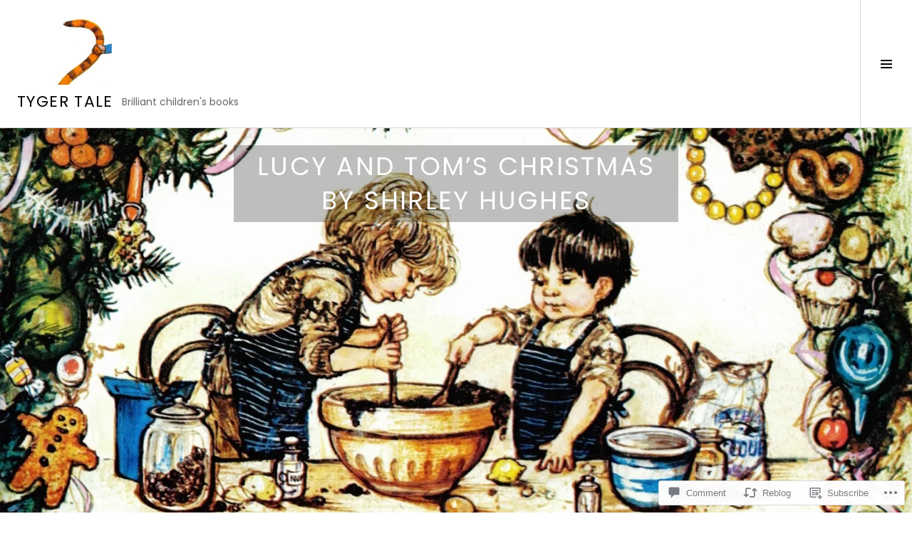

--- FILE ---
content_type: text/html; charset=UTF-8
request_url: https://tygertale.com/2012/12/02/december-2nd-lucy-and-toms-christmas/
body_size: 28085
content:
<!DOCTYPE html>
<html lang="en">
<head>
<meta charset="UTF-8">
<meta name="viewport" content="width=device-width, initial-scale=1">
<link rel="profile" href="http://gmpg.org/xfn/11">
<link rel="pingback" href="https://tygertale.com/xmlrpc.php">

<title>Lucy and Tom&#8217;s Christmas by Shirley Hughes &#8211; Tyger Tale</title>
<script type="text/javascript">
  WebFontConfig = {"google":{"families":["Poppins:r:latin,latin-ext","Poppins:r,i,b,bi:latin,latin-ext"]},"api_url":"https:\/\/fonts-api.wp.com\/css"};
  (function() {
    var wf = document.createElement('script');
    wf.src = '/wp-content/plugins/custom-fonts/js/webfont.js';
    wf.type = 'text/javascript';
    wf.async = 'true';
    var s = document.getElementsByTagName('script')[0];
    s.parentNode.insertBefore(wf, s);
	})();
</script><style id="jetpack-custom-fonts-css">.wf-active body, .wf-active button, .wf-active input, .wf-active select, .wf-active textarea{font-family:"Poppins",sans-serif}.wf-active .site-description{font-family:"Poppins",sans-serif}.wf-active .page-links > .page-links-title{font-family:"Poppins",sans-serif}.wf-active .archive .taxonomy-description, .wf-active .search-results .page-title span{font-family:"Poppins",sans-serif}.wf-active .comment-reply-title small{font-family:"Poppins",sans-serif}.wf-active #comments #respond p.form-submit input#comment-submit{font-family:"Poppins",sans-serif}.wf-active h1, .wf-active h2:not(.site-description), .wf-active h3, .wf-active h4, .wf-active h5, .wf-active h6{font-family:"Poppins",sans-serif;font-weight:400;font-style:normal}.wf-active h1{font-style:normal;font-weight:400}.wf-active h2:not(.site-description){font-style:normal;font-weight:400}.wf-active h3{font-style:normal;font-weight:400}.wf-active h4{font-style:normal;font-weight:400}.wf-active h5{font-style:normal;font-weight:400}.wf-active h6{font-style:normal;font-weight:400}.wf-active .site-title{font-weight:400;font-style:normal}.wf-active .menu-title{font-weight:400;font-style:normal}.wf-active .widget-title, .wf-active .widgettitle{font-weight:400;font-style:normal}.wf-active .entry-title, .wf-active .page-title{font-weight:400;font-style:normal}.wf-active .entry-author .author-heading{font-weight:400;font-style:normal}.wf-active .page-links{font-family:"Poppins",sans-serif;font-style:normal;font-weight:400}.wf-active .archive .page-title, .wf-active .search-results .page-title{font-style:normal;font-weight:400}.wf-active .format-link .entry-title a:after{font-style:normal;font-weight:400}.wf-active .comment-reply-title, .wf-active .comments-title{font-weight:400;font-style:normal}.wf-active .comment #respond h3 small a, .wf-active .comment-reply-title a{font-weight:400;font-style:normal}.wf-active .comment-author{font-family:"Poppins",sans-serif;font-weight:400;font-style:normal}.wf-active .no-comments{font-family:"Poppins",sans-serif;font-weight:400;font-style:normal}.wf-active .hentry div#jp-relatedposts h3.jp-relatedposts-headline, .wf-active .hentry div.sharedaddy h3.sd-title{font-family:"Poppins",sans-serif;font-weight:400;font-style:normal}.wf-active .widget_jetpack_display_posts_widget .jetpack-display-remote-posts h4{font-style:normal;font-weight:400}.wf-active .widget-grofile .widget-title{font-style:normal;font-weight:400}.wf-active .widget-grofile h4{font-style:normal;font-weight:400}.wf-active .widget_goodreads h2[class^="gr_custom_header"]{font-style:normal;font-weight:400}.wf-active .widget.top_rated .pd_top_rated_holder_posts > p{font-family:"Poppins",sans-serif;font-style:normal;font-weight:400}@media screen and (max-width: 782px){.wf-active .page-title, .wf-active body.page .entry-title, .wf-active body.single .entry-title{font-style:normal;font-weight:400}}</style>
<meta name='robots' content='max-image-preview:large' />
<meta name="p:domain_verify" content="9b1d18b5bacd92bf5f0d53384f4720e1" />
<link rel="preconnect" href="https://fonts.wp.com" crossorigin>

<!-- Async WordPress.com Remote Login -->
<script id="wpcom_remote_login_js">
var wpcom_remote_login_extra_auth = '';
function wpcom_remote_login_remove_dom_node_id( element_id ) {
	var dom_node = document.getElementById( element_id );
	if ( dom_node ) { dom_node.parentNode.removeChild( dom_node ); }
}
function wpcom_remote_login_remove_dom_node_classes( class_name ) {
	var dom_nodes = document.querySelectorAll( '.' + class_name );
	for ( var i = 0; i < dom_nodes.length; i++ ) {
		dom_nodes[ i ].parentNode.removeChild( dom_nodes[ i ] );
	}
}
function wpcom_remote_login_final_cleanup() {
	wpcom_remote_login_remove_dom_node_classes( "wpcom_remote_login_msg" );
	wpcom_remote_login_remove_dom_node_id( "wpcom_remote_login_key" );
	wpcom_remote_login_remove_dom_node_id( "wpcom_remote_login_validate" );
	wpcom_remote_login_remove_dom_node_id( "wpcom_remote_login_js" );
	wpcom_remote_login_remove_dom_node_id( "wpcom_request_access_iframe" );
	wpcom_remote_login_remove_dom_node_id( "wpcom_request_access_styles" );
}

// Watch for messages back from the remote login
window.addEventListener( "message", function( e ) {
	if ( e.origin === "https://r-login.wordpress.com" ) {
		var data = {};
		try {
			data = JSON.parse( e.data );
		} catch( e ) {
			wpcom_remote_login_final_cleanup();
			return;
		}

		if ( data.msg === 'LOGIN' ) {
			// Clean up the login check iframe
			wpcom_remote_login_remove_dom_node_id( "wpcom_remote_login_key" );

			var id_regex = new RegExp( /^[0-9]+$/ );
			var token_regex = new RegExp( /^.*|.*|.*$/ );
			if (
				token_regex.test( data.token )
				&& id_regex.test( data.wpcomid )
			) {
				// We have everything we need to ask for a login
				var script = document.createElement( "script" );
				script.setAttribute( "id", "wpcom_remote_login_validate" );
				script.src = '/remote-login.php?wpcom_remote_login=validate'
					+ '&wpcomid=' + data.wpcomid
					+ '&token=' + encodeURIComponent( data.token )
					+ '&host=' + window.location.protocol
					+ '//' + window.location.hostname
					+ '&postid=1000'
					+ '&is_singular=1';
				document.body.appendChild( script );
			}

			return;
		}

		// Safari ITP, not logged in, so redirect
		if ( data.msg === 'LOGIN-REDIRECT' ) {
			window.location = 'https://wordpress.com/log-in?redirect_to=' + window.location.href;
			return;
		}

		// Safari ITP, storage access failed, remove the request
		if ( data.msg === 'LOGIN-REMOVE' ) {
			var css_zap = 'html { -webkit-transition: margin-top 1s; transition: margin-top 1s; } /* 9001 */ html { margin-top: 0 !important; } * html body { margin-top: 0 !important; } @media screen and ( max-width: 782px ) { html { margin-top: 0 !important; } * html body { margin-top: 0 !important; } }';
			var style_zap = document.createElement( 'style' );
			style_zap.type = 'text/css';
			style_zap.appendChild( document.createTextNode( css_zap ) );
			document.body.appendChild( style_zap );

			var e = document.getElementById( 'wpcom_request_access_iframe' );
			e.parentNode.removeChild( e );

			document.cookie = 'wordpress_com_login_access=denied; path=/; max-age=31536000';

			return;
		}

		// Safari ITP
		if ( data.msg === 'REQUEST_ACCESS' ) {
			console.log( 'request access: safari' );

			// Check ITP iframe enable/disable knob
			if ( wpcom_remote_login_extra_auth !== 'safari_itp_iframe' ) {
				return;
			}

			// If we are in a "private window" there is no ITP.
			var private_window = false;
			try {
				var opendb = window.openDatabase( null, null, null, null );
			} catch( e ) {
				private_window = true;
			}

			if ( private_window ) {
				console.log( 'private window' );
				return;
			}

			var iframe = document.createElement( 'iframe' );
			iframe.id = 'wpcom_request_access_iframe';
			iframe.setAttribute( 'scrolling', 'no' );
			iframe.setAttribute( 'sandbox', 'allow-storage-access-by-user-activation allow-scripts allow-same-origin allow-top-navigation-by-user-activation' );
			iframe.src = 'https://r-login.wordpress.com/remote-login.php?wpcom_remote_login=request_access&origin=' + encodeURIComponent( data.origin ) + '&wpcomid=' + encodeURIComponent( data.wpcomid );

			var css = 'html { -webkit-transition: margin-top 1s; transition: margin-top 1s; } /* 9001 */ html { margin-top: 46px !important; } * html body { margin-top: 46px !important; } @media screen and ( max-width: 660px ) { html { margin-top: 71px !important; } * html body { margin-top: 71px !important; } #wpcom_request_access_iframe { display: block; height: 71px !important; } } #wpcom_request_access_iframe { border: 0px; height: 46px; position: fixed; top: 0; left: 0; width: 100%; min-width: 100%; z-index: 99999; background: #23282d; } ';

			var style = document.createElement( 'style' );
			style.type = 'text/css';
			style.id = 'wpcom_request_access_styles';
			style.appendChild( document.createTextNode( css ) );
			document.body.appendChild( style );

			document.body.appendChild( iframe );
		}

		if ( data.msg === 'DONE' ) {
			wpcom_remote_login_final_cleanup();
		}
	}
}, false );

// Inject the remote login iframe after the page has had a chance to load
// more critical resources
window.addEventListener( "DOMContentLoaded", function( e ) {
	var iframe = document.createElement( "iframe" );
	iframe.style.display = "none";
	iframe.setAttribute( "scrolling", "no" );
	iframe.setAttribute( "id", "wpcom_remote_login_key" );
	iframe.src = "https://r-login.wordpress.com/remote-login.php"
		+ "?wpcom_remote_login=key"
		+ "&origin=aHR0cHM6Ly90eWdlcnRhbGUuY29t"
		+ "&wpcomid=37236908"
		+ "&time=" + Math.floor( Date.now() / 1000 );
	document.body.appendChild( iframe );
}, false );
</script>
<link rel='dns-prefetch' href='//s0.wp.com' />
<link rel='dns-prefetch' href='//widgets.wp.com' />
<link rel='dns-prefetch' href='//wordpress.com' />
<link rel='dns-prefetch' href='//fonts-api.wp.com' />
<link rel="alternate" type="application/rss+xml" title="Tyger Tale &raquo; Feed" href="https://tygertale.com/feed/" />
<link rel="alternate" type="application/rss+xml" title="Tyger Tale &raquo; Comments Feed" href="https://tygertale.com/comments/feed/" />
<link rel="alternate" type="application/rss+xml" title="Tyger Tale &raquo; Lucy and Tom&#8217;s Christmas by Shirley Hughes Comments Feed" href="https://tygertale.com/2012/12/02/december-2nd-lucy-and-toms-christmas/feed/" />
	<script type="text/javascript">
		/* <![CDATA[ */
		function addLoadEvent(func) {
			var oldonload = window.onload;
			if (typeof window.onload != 'function') {
				window.onload = func;
			} else {
				window.onload = function () {
					oldonload();
					func();
				}
			}
		}
		/* ]]> */
	</script>
	<link crossorigin='anonymous' rel='stylesheet' id='all-css-0-1' href='/_static/??-eJxtzEkKgDAMQNELWYNjcSGeRdog1Q7BpHh9UQRBXD74fDhImRQFo0DIinxeXGRYUWg222PgHCEkmz0y7OhnQasosXxUGuYC/o/ebfh+b135FMZKd02th77t1hMpiDR+&cssminify=yes' type='text/css' media='all' />
<style id='wp-emoji-styles-inline-css'>

	img.wp-smiley, img.emoji {
		display: inline !important;
		border: none !important;
		box-shadow: none !important;
		height: 1em !important;
		width: 1em !important;
		margin: 0 0.07em !important;
		vertical-align: -0.1em !important;
		background: none !important;
		padding: 0 !important;
	}
/*# sourceURL=wp-emoji-styles-inline-css */
</style>
<link crossorigin='anonymous' rel='stylesheet' id='all-css-2-1' href='/wp-content/plugins/gutenberg-core/v22.2.0/build/styles/block-library/style.css?m=1764855221i&cssminify=yes' type='text/css' media='all' />
<style id='wp-block-library-inline-css'>
.has-text-align-justify {
	text-align:justify;
}
.has-text-align-justify{text-align:justify;}

/*# sourceURL=wp-block-library-inline-css */
</style><style id='wp-block-search-inline-css'>
.wp-block-search__button{margin-left:10px;word-break:normal}.wp-block-search__button.has-icon{line-height:0}.wp-block-search__button svg{fill:currentColor;height:1.25em;min-height:24px;min-width:24px;vertical-align:text-bottom;width:1.25em}:where(.wp-block-search__button){border:1px solid #ccc;padding:6px 10px}.wp-block-search__inside-wrapper{display:flex;flex:auto;flex-wrap:nowrap;max-width:100%}.wp-block-search__label{width:100%}.wp-block-search.wp-block-search__button-only .wp-block-search__button{box-sizing:border-box;display:flex;flex-shrink:0;justify-content:center;margin-left:0;max-width:100%}.wp-block-search.wp-block-search__button-only .wp-block-search__inside-wrapper{min-width:0!important;transition-property:width}.wp-block-search.wp-block-search__button-only .wp-block-search__input{flex-basis:100%;transition-duration:.3s}.wp-block-search.wp-block-search__button-only.wp-block-search__searchfield-hidden,.wp-block-search.wp-block-search__button-only.wp-block-search__searchfield-hidden .wp-block-search__inside-wrapper{overflow:hidden}.wp-block-search.wp-block-search__button-only.wp-block-search__searchfield-hidden .wp-block-search__input{border-left-width:0!important;border-right-width:0!important;flex-basis:0;flex-grow:0;margin:0;min-width:0!important;padding-left:0!important;padding-right:0!important;width:0!important}:where(.wp-block-search__input){appearance:none;border:1px solid #949494;flex-grow:1;font-family:inherit;font-size:inherit;font-style:inherit;font-weight:inherit;letter-spacing:inherit;line-height:inherit;margin-left:0;margin-right:0;min-width:3rem;padding:8px;text-decoration:unset!important;text-transform:inherit}:where(.wp-block-search__button-inside .wp-block-search__inside-wrapper){background-color:#fff;border:1px solid #949494;box-sizing:border-box;padding:4px}:where(.wp-block-search__button-inside .wp-block-search__inside-wrapper) .wp-block-search__input{border:none;border-radius:0;padding:0 4px}:where(.wp-block-search__button-inside .wp-block-search__inside-wrapper) .wp-block-search__input:focus{outline:none}:where(.wp-block-search__button-inside .wp-block-search__inside-wrapper) :where(.wp-block-search__button){padding:4px 8px}.wp-block-search.aligncenter .wp-block-search__inside-wrapper{margin:auto}.wp-block[data-align=right] .wp-block-search.wp-block-search__button-only .wp-block-search__inside-wrapper{float:right}
/*# sourceURL=/wp-content/plugins/gutenberg-core/v22.2.0/build/styles/block-library/search/style.css */
</style>
<style id='global-styles-inline-css'>
:root{--wp--preset--aspect-ratio--square: 1;--wp--preset--aspect-ratio--4-3: 4/3;--wp--preset--aspect-ratio--3-4: 3/4;--wp--preset--aspect-ratio--3-2: 3/2;--wp--preset--aspect-ratio--2-3: 2/3;--wp--preset--aspect-ratio--16-9: 16/9;--wp--preset--aspect-ratio--9-16: 9/16;--wp--preset--color--black: #000000;--wp--preset--color--cyan-bluish-gray: #abb8c3;--wp--preset--color--white: #ffffff;--wp--preset--color--pale-pink: #f78da7;--wp--preset--color--vivid-red: #cf2e2e;--wp--preset--color--luminous-vivid-orange: #ff6900;--wp--preset--color--luminous-vivid-amber: #fcb900;--wp--preset--color--light-green-cyan: #7bdcb5;--wp--preset--color--vivid-green-cyan: #00d084;--wp--preset--color--pale-cyan-blue: #8ed1fc;--wp--preset--color--vivid-cyan-blue: #0693e3;--wp--preset--color--vivid-purple: #9b51e0;--wp--preset--gradient--vivid-cyan-blue-to-vivid-purple: linear-gradient(135deg,rgb(6,147,227) 0%,rgb(155,81,224) 100%);--wp--preset--gradient--light-green-cyan-to-vivid-green-cyan: linear-gradient(135deg,rgb(122,220,180) 0%,rgb(0,208,130) 100%);--wp--preset--gradient--luminous-vivid-amber-to-luminous-vivid-orange: linear-gradient(135deg,rgb(252,185,0) 0%,rgb(255,105,0) 100%);--wp--preset--gradient--luminous-vivid-orange-to-vivid-red: linear-gradient(135deg,rgb(255,105,0) 0%,rgb(207,46,46) 100%);--wp--preset--gradient--very-light-gray-to-cyan-bluish-gray: linear-gradient(135deg,rgb(238,238,238) 0%,rgb(169,184,195) 100%);--wp--preset--gradient--cool-to-warm-spectrum: linear-gradient(135deg,rgb(74,234,220) 0%,rgb(151,120,209) 20%,rgb(207,42,186) 40%,rgb(238,44,130) 60%,rgb(251,105,98) 80%,rgb(254,248,76) 100%);--wp--preset--gradient--blush-light-purple: linear-gradient(135deg,rgb(255,206,236) 0%,rgb(152,150,240) 100%);--wp--preset--gradient--blush-bordeaux: linear-gradient(135deg,rgb(254,205,165) 0%,rgb(254,45,45) 50%,rgb(107,0,62) 100%);--wp--preset--gradient--luminous-dusk: linear-gradient(135deg,rgb(255,203,112) 0%,rgb(199,81,192) 50%,rgb(65,88,208) 100%);--wp--preset--gradient--pale-ocean: linear-gradient(135deg,rgb(255,245,203) 0%,rgb(182,227,212) 50%,rgb(51,167,181) 100%);--wp--preset--gradient--electric-grass: linear-gradient(135deg,rgb(202,248,128) 0%,rgb(113,206,126) 100%);--wp--preset--gradient--midnight: linear-gradient(135deg,rgb(2,3,129) 0%,rgb(40,116,252) 100%);--wp--preset--font-size--small: 13px;--wp--preset--font-size--medium: 20px;--wp--preset--font-size--large: 36px;--wp--preset--font-size--x-large: 42px;--wp--preset--font-family--albert-sans: 'Albert Sans', sans-serif;--wp--preset--font-family--alegreya: Alegreya, serif;--wp--preset--font-family--arvo: Arvo, serif;--wp--preset--font-family--bodoni-moda: 'Bodoni Moda', serif;--wp--preset--font-family--bricolage-grotesque: 'Bricolage Grotesque', sans-serif;--wp--preset--font-family--cabin: Cabin, sans-serif;--wp--preset--font-family--chivo: Chivo, sans-serif;--wp--preset--font-family--commissioner: Commissioner, sans-serif;--wp--preset--font-family--cormorant: Cormorant, serif;--wp--preset--font-family--courier-prime: 'Courier Prime', monospace;--wp--preset--font-family--crimson-pro: 'Crimson Pro', serif;--wp--preset--font-family--dm-mono: 'DM Mono', monospace;--wp--preset--font-family--dm-sans: 'DM Sans', sans-serif;--wp--preset--font-family--dm-serif-display: 'DM Serif Display', serif;--wp--preset--font-family--domine: Domine, serif;--wp--preset--font-family--eb-garamond: 'EB Garamond', serif;--wp--preset--font-family--epilogue: Epilogue, sans-serif;--wp--preset--font-family--fahkwang: Fahkwang, sans-serif;--wp--preset--font-family--figtree: Figtree, sans-serif;--wp--preset--font-family--fira-sans: 'Fira Sans', sans-serif;--wp--preset--font-family--fjalla-one: 'Fjalla One', sans-serif;--wp--preset--font-family--fraunces: Fraunces, serif;--wp--preset--font-family--gabarito: Gabarito, system-ui;--wp--preset--font-family--ibm-plex-mono: 'IBM Plex Mono', monospace;--wp--preset--font-family--ibm-plex-sans: 'IBM Plex Sans', sans-serif;--wp--preset--font-family--ibarra-real-nova: 'Ibarra Real Nova', serif;--wp--preset--font-family--instrument-serif: 'Instrument Serif', serif;--wp--preset--font-family--inter: Inter, sans-serif;--wp--preset--font-family--josefin-sans: 'Josefin Sans', sans-serif;--wp--preset--font-family--jost: Jost, sans-serif;--wp--preset--font-family--libre-baskerville: 'Libre Baskerville', serif;--wp--preset--font-family--libre-franklin: 'Libre Franklin', sans-serif;--wp--preset--font-family--literata: Literata, serif;--wp--preset--font-family--lora: Lora, serif;--wp--preset--font-family--merriweather: Merriweather, serif;--wp--preset--font-family--montserrat: Montserrat, sans-serif;--wp--preset--font-family--newsreader: Newsreader, serif;--wp--preset--font-family--noto-sans-mono: 'Noto Sans Mono', sans-serif;--wp--preset--font-family--nunito: Nunito, sans-serif;--wp--preset--font-family--open-sans: 'Open Sans', sans-serif;--wp--preset--font-family--overpass: Overpass, sans-serif;--wp--preset--font-family--pt-serif: 'PT Serif', serif;--wp--preset--font-family--petrona: Petrona, serif;--wp--preset--font-family--piazzolla: Piazzolla, serif;--wp--preset--font-family--playfair-display: 'Playfair Display', serif;--wp--preset--font-family--plus-jakarta-sans: 'Plus Jakarta Sans', sans-serif;--wp--preset--font-family--poppins: Poppins, sans-serif;--wp--preset--font-family--raleway: Raleway, sans-serif;--wp--preset--font-family--roboto: Roboto, sans-serif;--wp--preset--font-family--roboto-slab: 'Roboto Slab', serif;--wp--preset--font-family--rubik: Rubik, sans-serif;--wp--preset--font-family--rufina: Rufina, serif;--wp--preset--font-family--sora: Sora, sans-serif;--wp--preset--font-family--source-sans-3: 'Source Sans 3', sans-serif;--wp--preset--font-family--source-serif-4: 'Source Serif 4', serif;--wp--preset--font-family--space-mono: 'Space Mono', monospace;--wp--preset--font-family--syne: Syne, sans-serif;--wp--preset--font-family--texturina: Texturina, serif;--wp--preset--font-family--urbanist: Urbanist, sans-serif;--wp--preset--font-family--work-sans: 'Work Sans', sans-serif;--wp--preset--spacing--20: 0.44rem;--wp--preset--spacing--30: 0.67rem;--wp--preset--spacing--40: 1rem;--wp--preset--spacing--50: 1.5rem;--wp--preset--spacing--60: 2.25rem;--wp--preset--spacing--70: 3.38rem;--wp--preset--spacing--80: 5.06rem;--wp--preset--shadow--natural: 6px 6px 9px rgba(0, 0, 0, 0.2);--wp--preset--shadow--deep: 12px 12px 50px rgba(0, 0, 0, 0.4);--wp--preset--shadow--sharp: 6px 6px 0px rgba(0, 0, 0, 0.2);--wp--preset--shadow--outlined: 6px 6px 0px -3px rgb(255, 255, 255), 6px 6px rgb(0, 0, 0);--wp--preset--shadow--crisp: 6px 6px 0px rgb(0, 0, 0);}:where(.is-layout-flex){gap: 0.5em;}:where(.is-layout-grid){gap: 0.5em;}body .is-layout-flex{display: flex;}.is-layout-flex{flex-wrap: wrap;align-items: center;}.is-layout-flex > :is(*, div){margin: 0;}body .is-layout-grid{display: grid;}.is-layout-grid > :is(*, div){margin: 0;}:where(.wp-block-columns.is-layout-flex){gap: 2em;}:where(.wp-block-columns.is-layout-grid){gap: 2em;}:where(.wp-block-post-template.is-layout-flex){gap: 1.25em;}:where(.wp-block-post-template.is-layout-grid){gap: 1.25em;}.has-black-color{color: var(--wp--preset--color--black) !important;}.has-cyan-bluish-gray-color{color: var(--wp--preset--color--cyan-bluish-gray) !important;}.has-white-color{color: var(--wp--preset--color--white) !important;}.has-pale-pink-color{color: var(--wp--preset--color--pale-pink) !important;}.has-vivid-red-color{color: var(--wp--preset--color--vivid-red) !important;}.has-luminous-vivid-orange-color{color: var(--wp--preset--color--luminous-vivid-orange) !important;}.has-luminous-vivid-amber-color{color: var(--wp--preset--color--luminous-vivid-amber) !important;}.has-light-green-cyan-color{color: var(--wp--preset--color--light-green-cyan) !important;}.has-vivid-green-cyan-color{color: var(--wp--preset--color--vivid-green-cyan) !important;}.has-pale-cyan-blue-color{color: var(--wp--preset--color--pale-cyan-blue) !important;}.has-vivid-cyan-blue-color{color: var(--wp--preset--color--vivid-cyan-blue) !important;}.has-vivid-purple-color{color: var(--wp--preset--color--vivid-purple) !important;}.has-black-background-color{background-color: var(--wp--preset--color--black) !important;}.has-cyan-bluish-gray-background-color{background-color: var(--wp--preset--color--cyan-bluish-gray) !important;}.has-white-background-color{background-color: var(--wp--preset--color--white) !important;}.has-pale-pink-background-color{background-color: var(--wp--preset--color--pale-pink) !important;}.has-vivid-red-background-color{background-color: var(--wp--preset--color--vivid-red) !important;}.has-luminous-vivid-orange-background-color{background-color: var(--wp--preset--color--luminous-vivid-orange) !important;}.has-luminous-vivid-amber-background-color{background-color: var(--wp--preset--color--luminous-vivid-amber) !important;}.has-light-green-cyan-background-color{background-color: var(--wp--preset--color--light-green-cyan) !important;}.has-vivid-green-cyan-background-color{background-color: var(--wp--preset--color--vivid-green-cyan) !important;}.has-pale-cyan-blue-background-color{background-color: var(--wp--preset--color--pale-cyan-blue) !important;}.has-vivid-cyan-blue-background-color{background-color: var(--wp--preset--color--vivid-cyan-blue) !important;}.has-vivid-purple-background-color{background-color: var(--wp--preset--color--vivid-purple) !important;}.has-black-border-color{border-color: var(--wp--preset--color--black) !important;}.has-cyan-bluish-gray-border-color{border-color: var(--wp--preset--color--cyan-bluish-gray) !important;}.has-white-border-color{border-color: var(--wp--preset--color--white) !important;}.has-pale-pink-border-color{border-color: var(--wp--preset--color--pale-pink) !important;}.has-vivid-red-border-color{border-color: var(--wp--preset--color--vivid-red) !important;}.has-luminous-vivid-orange-border-color{border-color: var(--wp--preset--color--luminous-vivid-orange) !important;}.has-luminous-vivid-amber-border-color{border-color: var(--wp--preset--color--luminous-vivid-amber) !important;}.has-light-green-cyan-border-color{border-color: var(--wp--preset--color--light-green-cyan) !important;}.has-vivid-green-cyan-border-color{border-color: var(--wp--preset--color--vivid-green-cyan) !important;}.has-pale-cyan-blue-border-color{border-color: var(--wp--preset--color--pale-cyan-blue) !important;}.has-vivid-cyan-blue-border-color{border-color: var(--wp--preset--color--vivid-cyan-blue) !important;}.has-vivid-purple-border-color{border-color: var(--wp--preset--color--vivid-purple) !important;}.has-vivid-cyan-blue-to-vivid-purple-gradient-background{background: var(--wp--preset--gradient--vivid-cyan-blue-to-vivid-purple) !important;}.has-light-green-cyan-to-vivid-green-cyan-gradient-background{background: var(--wp--preset--gradient--light-green-cyan-to-vivid-green-cyan) !important;}.has-luminous-vivid-amber-to-luminous-vivid-orange-gradient-background{background: var(--wp--preset--gradient--luminous-vivid-amber-to-luminous-vivid-orange) !important;}.has-luminous-vivid-orange-to-vivid-red-gradient-background{background: var(--wp--preset--gradient--luminous-vivid-orange-to-vivid-red) !important;}.has-very-light-gray-to-cyan-bluish-gray-gradient-background{background: var(--wp--preset--gradient--very-light-gray-to-cyan-bluish-gray) !important;}.has-cool-to-warm-spectrum-gradient-background{background: var(--wp--preset--gradient--cool-to-warm-spectrum) !important;}.has-blush-light-purple-gradient-background{background: var(--wp--preset--gradient--blush-light-purple) !important;}.has-blush-bordeaux-gradient-background{background: var(--wp--preset--gradient--blush-bordeaux) !important;}.has-luminous-dusk-gradient-background{background: var(--wp--preset--gradient--luminous-dusk) !important;}.has-pale-ocean-gradient-background{background: var(--wp--preset--gradient--pale-ocean) !important;}.has-electric-grass-gradient-background{background: var(--wp--preset--gradient--electric-grass) !important;}.has-midnight-gradient-background{background: var(--wp--preset--gradient--midnight) !important;}.has-small-font-size{font-size: var(--wp--preset--font-size--small) !important;}.has-medium-font-size{font-size: var(--wp--preset--font-size--medium) !important;}.has-large-font-size{font-size: var(--wp--preset--font-size--large) !important;}.has-x-large-font-size{font-size: var(--wp--preset--font-size--x-large) !important;}.has-albert-sans-font-family{font-family: var(--wp--preset--font-family--albert-sans) !important;}.has-alegreya-font-family{font-family: var(--wp--preset--font-family--alegreya) !important;}.has-arvo-font-family{font-family: var(--wp--preset--font-family--arvo) !important;}.has-bodoni-moda-font-family{font-family: var(--wp--preset--font-family--bodoni-moda) !important;}.has-bricolage-grotesque-font-family{font-family: var(--wp--preset--font-family--bricolage-grotesque) !important;}.has-cabin-font-family{font-family: var(--wp--preset--font-family--cabin) !important;}.has-chivo-font-family{font-family: var(--wp--preset--font-family--chivo) !important;}.has-commissioner-font-family{font-family: var(--wp--preset--font-family--commissioner) !important;}.has-cormorant-font-family{font-family: var(--wp--preset--font-family--cormorant) !important;}.has-courier-prime-font-family{font-family: var(--wp--preset--font-family--courier-prime) !important;}.has-crimson-pro-font-family{font-family: var(--wp--preset--font-family--crimson-pro) !important;}.has-dm-mono-font-family{font-family: var(--wp--preset--font-family--dm-mono) !important;}.has-dm-sans-font-family{font-family: var(--wp--preset--font-family--dm-sans) !important;}.has-dm-serif-display-font-family{font-family: var(--wp--preset--font-family--dm-serif-display) !important;}.has-domine-font-family{font-family: var(--wp--preset--font-family--domine) !important;}.has-eb-garamond-font-family{font-family: var(--wp--preset--font-family--eb-garamond) !important;}.has-epilogue-font-family{font-family: var(--wp--preset--font-family--epilogue) !important;}.has-fahkwang-font-family{font-family: var(--wp--preset--font-family--fahkwang) !important;}.has-figtree-font-family{font-family: var(--wp--preset--font-family--figtree) !important;}.has-fira-sans-font-family{font-family: var(--wp--preset--font-family--fira-sans) !important;}.has-fjalla-one-font-family{font-family: var(--wp--preset--font-family--fjalla-one) !important;}.has-fraunces-font-family{font-family: var(--wp--preset--font-family--fraunces) !important;}.has-gabarito-font-family{font-family: var(--wp--preset--font-family--gabarito) !important;}.has-ibm-plex-mono-font-family{font-family: var(--wp--preset--font-family--ibm-plex-mono) !important;}.has-ibm-plex-sans-font-family{font-family: var(--wp--preset--font-family--ibm-plex-sans) !important;}.has-ibarra-real-nova-font-family{font-family: var(--wp--preset--font-family--ibarra-real-nova) !important;}.has-instrument-serif-font-family{font-family: var(--wp--preset--font-family--instrument-serif) !important;}.has-inter-font-family{font-family: var(--wp--preset--font-family--inter) !important;}.has-josefin-sans-font-family{font-family: var(--wp--preset--font-family--josefin-sans) !important;}.has-jost-font-family{font-family: var(--wp--preset--font-family--jost) !important;}.has-libre-baskerville-font-family{font-family: var(--wp--preset--font-family--libre-baskerville) !important;}.has-libre-franklin-font-family{font-family: var(--wp--preset--font-family--libre-franklin) !important;}.has-literata-font-family{font-family: var(--wp--preset--font-family--literata) !important;}.has-lora-font-family{font-family: var(--wp--preset--font-family--lora) !important;}.has-merriweather-font-family{font-family: var(--wp--preset--font-family--merriweather) !important;}.has-montserrat-font-family{font-family: var(--wp--preset--font-family--montserrat) !important;}.has-newsreader-font-family{font-family: var(--wp--preset--font-family--newsreader) !important;}.has-noto-sans-mono-font-family{font-family: var(--wp--preset--font-family--noto-sans-mono) !important;}.has-nunito-font-family{font-family: var(--wp--preset--font-family--nunito) !important;}.has-open-sans-font-family{font-family: var(--wp--preset--font-family--open-sans) !important;}.has-overpass-font-family{font-family: var(--wp--preset--font-family--overpass) !important;}.has-pt-serif-font-family{font-family: var(--wp--preset--font-family--pt-serif) !important;}.has-petrona-font-family{font-family: var(--wp--preset--font-family--petrona) !important;}.has-piazzolla-font-family{font-family: var(--wp--preset--font-family--piazzolla) !important;}.has-playfair-display-font-family{font-family: var(--wp--preset--font-family--playfair-display) !important;}.has-plus-jakarta-sans-font-family{font-family: var(--wp--preset--font-family--plus-jakarta-sans) !important;}.has-poppins-font-family{font-family: var(--wp--preset--font-family--poppins) !important;}.has-raleway-font-family{font-family: var(--wp--preset--font-family--raleway) !important;}.has-roboto-font-family{font-family: var(--wp--preset--font-family--roboto) !important;}.has-roboto-slab-font-family{font-family: var(--wp--preset--font-family--roboto-slab) !important;}.has-rubik-font-family{font-family: var(--wp--preset--font-family--rubik) !important;}.has-rufina-font-family{font-family: var(--wp--preset--font-family--rufina) !important;}.has-sora-font-family{font-family: var(--wp--preset--font-family--sora) !important;}.has-source-sans-3-font-family{font-family: var(--wp--preset--font-family--source-sans-3) !important;}.has-source-serif-4-font-family{font-family: var(--wp--preset--font-family--source-serif-4) !important;}.has-space-mono-font-family{font-family: var(--wp--preset--font-family--space-mono) !important;}.has-syne-font-family{font-family: var(--wp--preset--font-family--syne) !important;}.has-texturina-font-family{font-family: var(--wp--preset--font-family--texturina) !important;}.has-urbanist-font-family{font-family: var(--wp--preset--font-family--urbanist) !important;}.has-work-sans-font-family{font-family: var(--wp--preset--font-family--work-sans) !important;}
/*# sourceURL=global-styles-inline-css */
</style>

<style id='classic-theme-styles-inline-css'>
/*! This file is auto-generated */
.wp-block-button__link{color:#fff;background-color:#32373c;border-radius:9999px;box-shadow:none;text-decoration:none;padding:calc(.667em + 2px) calc(1.333em + 2px);font-size:1.125em}.wp-block-file__button{background:#32373c;color:#fff;text-decoration:none}
/*# sourceURL=/wp-includes/css/classic-themes.min.css */
</style>
<link crossorigin='anonymous' rel='stylesheet' id='all-css-4-1' href='/_static/??-eJx9jksOwjAMRC9EsEAtnwXiKCgfC1LqJIqd9vq4qtgAYmPJM/PsgbkYn5NgEqBmytjuMTH4XFF1KlZAE4QhWhyRNLb1zBv4jc1FGeNcqchsdFJsZOShIP/jBpRi/dOotJ5YDeCW3t5twhRyBdskkxWJ/osCrh5ci2OACavTzyoulflzX7pc6bI7Hk777tx1/fACNXxjkA==&cssminify=yes' type='text/css' media='all' />
<link rel='stylesheet' id='verbum-gutenberg-css-css' href='https://widgets.wp.com/verbum-block-editor/block-editor.css?ver=1738686361' media='all' />
<link crossorigin='anonymous' rel='stylesheet' id='all-css-6-1' href='/_static/??-eJxtjNsKgCAQRH8oW7pKD9GnRMgiW7lKKv1+htFD9DZzhjlwOqEsB+QAJgq3R03sQVljEhI7bZia/5AykQII2AZKb/+GPPw7VwxuUdvTwUeGmViBRsYja37j7ZzMWMmuqeXQt916AXLIQ2I=&cssminify=yes' type='text/css' media='all' />
<link rel='stylesheet' id='boardwalk-source-code-pro-css' href='https://fonts-api.wp.com/css?family=Source+Code+Pro%3A400%2C700&#038;subset=latin%2Clatin-ext&#038;ver=6.9-RC2-61304' media='all' />
<link crossorigin='anonymous' rel='stylesheet' id='all-css-8-1' href='/_static/??-eJx9y0EOwiAQheELiRNsrCvjWYBOER0Ywgwh3t66azfu3p+8D0Y1gYtiUdAnZhSo3YNn15bh6A2pBBD9EJpRA+dzEDnBDuVuKvWYikBDTxy3GWF77fIfisiGODhNXA5hVnKp/egj3+3VTrOdp8vt9QWSskGs&cssminify=yes' type='text/css' media='all' />
<link crossorigin='anonymous' rel='stylesheet' id='print-css-9-1' href='/wp-content/mu-plugins/global-print/global-print.css?m=1465851035i&cssminify=yes' type='text/css' media='print' />
<link crossorigin='anonymous' rel='stylesheet' id='all-css-10-1' href='/_static/??-eJzTLy/QTc7PK0nNK9EvyUjNTS3WLyhN0k/KTyxKKU/MydYvLqnMSdVLLi7W0ceuNLk0KTOZWGWZeVCluuUFyfm5IA32ubaG5mYGxubGpsaWWQBb+jSE&cssminify=yes' type='text/css' media='all' />
<style id='boardwalk-style-inline-css'>
.posted-on { clip: rect(1px, 1px, 1px, 1px); height: 1px; position: absolute; overflow: hidden; width: 1px; }
/*# sourceURL=boardwalk-style-inline-css */
</style>
<style id='jetpack-global-styles-frontend-style-inline-css'>
:root { --font-headings: unset; --font-base: unset; --font-headings-default: -apple-system,BlinkMacSystemFont,"Segoe UI",Roboto,Oxygen-Sans,Ubuntu,Cantarell,"Helvetica Neue",sans-serif; --font-base-default: -apple-system,BlinkMacSystemFont,"Segoe UI",Roboto,Oxygen-Sans,Ubuntu,Cantarell,"Helvetica Neue",sans-serif;}
/*# sourceURL=jetpack-global-styles-frontend-style-inline-css */
</style>
<link crossorigin='anonymous' rel='stylesheet' id='all-css-12-1' href='/_static/??-eJyNjcsKAjEMRX/IGtQZBxfip0hMS9sxTYppGfx7H7gRN+7ugcs5sFRHKi1Ig9Jd5R6zGMyhVaTrh8G6QFHfORhYwlvw6P39PbPENZmt4G/ROQuBKWVkxxrVvuBH1lIoz2waILJekF+HUzlupnG3nQ77YZwfuRJIaQ==&cssminify=yes' type='text/css' media='all' />
<script type="text/javascript" id="jetpack_related-posts-js-extra">
/* <![CDATA[ */
var related_posts_js_options = {"post_heading":"h4"};
//# sourceURL=jetpack_related-posts-js-extra
/* ]]> */
</script>
<script type="text/javascript" id="wpcom-actionbar-placeholder-js-extra">
/* <![CDATA[ */
var actionbardata = {"siteID":"37236908","postID":"1000","siteURL":"https://tygertale.com","xhrURL":"https://tygertale.com/wp-admin/admin-ajax.php","nonce":"e12cb40046","isLoggedIn":"","statusMessage":"","subsEmailDefault":"instantly","proxyScriptUrl":"https://s0.wp.com/wp-content/js/wpcom-proxy-request.js?m=1513050504i&amp;ver=20211021","shortlink":"https://wp.me/p2wf1i-g8","i18n":{"followedText":"New posts from this site will now appear in your \u003Ca href=\"https://wordpress.com/reader\"\u003EReader\u003C/a\u003E","foldBar":"Collapse this bar","unfoldBar":"Expand this bar","shortLinkCopied":"Shortlink copied to clipboard."}};
//# sourceURL=wpcom-actionbar-placeholder-js-extra
/* ]]> */
</script>
<script type="text/javascript" id="jetpack-mu-wpcom-settings-js-before">
/* <![CDATA[ */
var JETPACK_MU_WPCOM_SETTINGS = {"assetsUrl":"https://s0.wp.com/wp-content/mu-plugins/jetpack-mu-wpcom-plugin/sun/jetpack_vendor/automattic/jetpack-mu-wpcom/src/build/"};
//# sourceURL=jetpack-mu-wpcom-settings-js-before
/* ]]> */
</script>
<script crossorigin='anonymous' type='text/javascript'  src='/_static/??-eJx1jcEOwiAQRH9IunJo2ovxU0yFTQPCguyS2r8XE0zqwdNkMi9vYMvKJBIkgVhVDnV1xOBR8mIevQNXgpsjA/fqgoWCYRG0KicW/m1DdDR4PsHB6xsTROWSXvt3a7JQLfJn9M+KZe9xFPyFVHRraacdvsaLnsbxrPU0z/4NC+ROAA=='></script>
<script type="text/javascript" id="rlt-proxy-js-after">
/* <![CDATA[ */
	rltInitialize( {"token":null,"iframeOrigins":["https:\/\/widgets.wp.com"]} );
//# sourceURL=rlt-proxy-js-after
/* ]]> */
</script>
<script type="text/javascript" id="pace-completion-simulator-js-after">
/* <![CDATA[ */
document.addEventListener("DOMContentLoaded", function() {
			document.body.classList.add( "pace-done" );
			document.body.classList.remove( "pace-running" );
		});
//# sourceURL=pace-completion-simulator-js-after
/* ]]> */
</script>
<link rel="EditURI" type="application/rsd+xml" title="RSD" href="https://tygertale.wordpress.com/xmlrpc.php?rsd" />
<meta name="generator" content="WordPress.com" />
<link rel="canonical" href="https://tygertale.com/2012/12/02/december-2nd-lucy-and-toms-christmas/" />
<link rel='shortlink' href='https://wp.me/p2wf1i-g8' />
<link rel="alternate" type="application/json+oembed" href="https://public-api.wordpress.com/oembed/?format=json&amp;url=https%3A%2F%2Ftygertale.com%2F2012%2F12%2F02%2Fdecember-2nd-lucy-and-toms-christmas%2F&amp;for=wpcom-auto-discovery" /><link rel="alternate" type="application/xml+oembed" href="https://public-api.wordpress.com/oembed/?format=xml&amp;url=https%3A%2F%2Ftygertale.com%2F2012%2F12%2F02%2Fdecember-2nd-lucy-and-toms-christmas%2F&amp;for=wpcom-auto-discovery" />
<!-- Jetpack Open Graph Tags -->
<meta property="og:type" content="article" />
<meta property="og:title" content="Lucy and Tom&#8217;s Christmas by Shirley Hughes" />
<meta property="og:url" content="https://tygertale.com/2012/12/02/december-2nd-lucy-and-toms-christmas/" />
<meta property="og:description" content="There&#8217;s surely no human being beter qualified than Shirley Hughes to bring to life the breathless sense of anticipation felt by a couple of children in the run up to Christmas. I grew up with…" />
<meta property="article:published_time" content="2012-12-02T00:01:50+00:00" />
<meta property="article:modified_time" content="2017-07-31T11:01:43+00:00" />
<meta property="og:site_name" content="Tyger Tale" />
<meta property="og:image" content="https://i0.wp.com/tygertale.com/wp-content/uploads/2012/12/wpid-photo-1-dec-2012-0956.jpg?fit=1200%2C1001&#038;ssl=1" />
<meta property="og:image:width" content="1200" />
<meta property="og:image:height" content="1001" />
<meta property="og:image:alt" content="" />
<meta property="og:locale" content="en_US" />
<meta property="article:publisher" content="https://www.facebook.com/WordPresscom" />
<meta name="twitter:creator" content="@tygertale" />
<meta name="twitter:site" content="@tygertale" />
<meta name="twitter:text:title" content="Lucy and Tom&#8217;s Christmas by Shirley Hughes" />
<meta name="twitter:image" content="https://i0.wp.com/tygertale.com/wp-content/uploads/2012/12/wpid-photo-1-dec-2012-0956.jpg?fit=1200%2C1001&#038;ssl=1&#038;w=640" />
<meta name="twitter:card" content="summary_large_image" />

<!-- End Jetpack Open Graph Tags -->
<link rel='openid.server' href='https://tygertale.com/?openidserver=1' />
<link rel='openid.delegate' href='https://tygertale.com/' />
<link rel="search" type="application/opensearchdescription+xml" href="https://tygertale.com/osd.xml" title="Tyger Tale" />
<link rel="search" type="application/opensearchdescription+xml" href="https://s1.wp.com/opensearch.xml" title="WordPress.com" />
		<style type="text/css">
			.recentcomments a {
				display: inline !important;
				padding: 0 !important;
				margin: 0 !important;
			}

			table.recentcommentsavatartop img.avatar, table.recentcommentsavatarend img.avatar {
				border: 0px;
				margin: 0;
			}

			table.recentcommentsavatartop a, table.recentcommentsavatarend a {
				border: 0px !important;
				background-color: transparent !important;
			}

			td.recentcommentsavatarend, td.recentcommentsavatartop {
				padding: 0px 0px 1px 0px;
				margin: 0px;
			}

			td.recentcommentstextend {
				border: none !important;
				padding: 0px 0px 2px 10px;
			}

			.rtl td.recentcommentstextend {
				padding: 0px 10px 2px 0px;
			}

			td.recentcommentstexttop {
				border: none;
				padding: 0px 0px 0px 10px;
			}

			.rtl td.recentcommentstexttop {
				padding: 0px 10px 0px 0px;
			}
		</style>
		<meta name="description" content="There&#039;s surely no human being beter qualified than Shirley Hughes to bring to life the breathless sense of anticipation felt by a couple of children in the run up to Christmas. I grew up with Lucy and Tom in the late Seventies and early Eighties, so revisiting the book now feels rather like looking at&hellip;" />
<link rel="icon" href="https://tygertale.com/wp-content/uploads/2020/11/cropped-tiger.jpg?w=32" sizes="32x32" />
<link rel="icon" href="https://tygertale.com/wp-content/uploads/2020/11/cropped-tiger.jpg?w=192" sizes="192x192" />
<link rel="apple-touch-icon" href="https://tygertale.com/wp-content/uploads/2020/11/cropped-tiger.jpg?w=180" />
<meta name="msapplication-TileImage" content="https://tygertale.com/wp-content/uploads/2020/11/cropped-tiger.jpg?w=270" />
<link crossorigin='anonymous' rel='stylesheet' id='all-css-0-3' href='/_static/??-eJyNzMsKAjEMheEXshPqBXUhPoo4bRgytmkwCYNvbwdm487d+eDwwyIhNTZkg+pBik/ECjOaPNNrM6gzPIgTjE4ld46a3iRGrX9/NFTiIanu4O9wbdkLKiyUJzQFaxKkaV9qn4Jr7V5v8Xw6XC/xGPfzF4aPQ7Q=&cssminify=yes' type='text/css' media='all' />
</head>

<body class="wp-singular post-template-default single single-post postid-1000 single-format-standard wp-custom-logo wp-theme-pubboardwalk wp-child-theme-pubcubic customizer-styles-applied has-sidebar widgets-hidden jetpack-reblog-enabled has-site-logo date-hidden">
<div id="page" class="hfeed site">
	<a class="skip-link screen-reader-text" href="#content">Skip to content</a>

	<header id="masthead" class="site-header" role="banner">
		<div class="site-branding">
			<a href="https://tygertale.com/" class="site-logo-link" rel="home" itemprop="url"><img width="444" height="96" src="https://tygertale.com/wp-content/uploads/2022/04/cropped-84028db5-ab38-46aa-a8bd-adcaaf05c29c.png?w=444" class="site-logo attachment-boardwalk-logo" alt="" data-size="boardwalk-logo" itemprop="logo" decoding="async" srcset="https://tygertale.com/wp-content/uploads/2022/04/cropped-84028db5-ab38-46aa-a8bd-adcaaf05c29c.png?w=444 444w, https://tygertale.com/wp-content/uploads/2022/04/cropped-84028db5-ab38-46aa-a8bd-adcaaf05c29c.png?w=888 888w, https://tygertale.com/wp-content/uploads/2022/04/cropped-84028db5-ab38-46aa-a8bd-adcaaf05c29c.png?w=150 150w, https://tygertale.com/wp-content/uploads/2022/04/cropped-84028db5-ab38-46aa-a8bd-adcaaf05c29c.png?w=300 300w, https://tygertale.com/wp-content/uploads/2022/04/cropped-84028db5-ab38-46aa-a8bd-adcaaf05c29c.png?w=768 768w" sizes="(max-width: 444px) 100vw, 444px" data-attachment-id="15229" data-permalink="https://tygertale.com/cropped-84028db5-ab38-46aa-a8bd-adcaaf05c29c-png/" data-orig-file="https://tygertale.com/wp-content/uploads/2022/04/cropped-84028db5-ab38-46aa-a8bd-adcaaf05c29c.png" data-orig-size="1214,262" data-comments-opened="1" data-image-meta="{&quot;aperture&quot;:&quot;0&quot;,&quot;credit&quot;:&quot;&quot;,&quot;camera&quot;:&quot;&quot;,&quot;caption&quot;:&quot;&quot;,&quot;created_timestamp&quot;:&quot;0&quot;,&quot;copyright&quot;:&quot;&quot;,&quot;focal_length&quot;:&quot;0&quot;,&quot;iso&quot;:&quot;0&quot;,&quot;shutter_speed&quot;:&quot;0&quot;,&quot;title&quot;:&quot;&quot;,&quot;orientation&quot;:&quot;0&quot;}" data-image-title="cropped-84028db5-ab38-46aa-a8bd-adcaaf05c29c.png" data-image-description="&lt;p&gt;https://tygertale.files.wordpress.com/2022/04/cropped-84028db5-ab38-46aa-a8bd-adcaaf05c29c.png&lt;/p&gt;
" data-image-caption="" data-medium-file="https://tygertale.com/wp-content/uploads/2022/04/cropped-84028db5-ab38-46aa-a8bd-adcaaf05c29c.png?w=300" data-large-file="https://tygertale.com/wp-content/uploads/2022/04/cropped-84028db5-ab38-46aa-a8bd-adcaaf05c29c.png?w=768" /></a>			<div class="clear">
				<h1 class="site-title"><a href="https://tygertale.com/" rel="home">Tyger Tale</a></h1>
				<h2 class="site-description">Brilliant children&#039;s books</h2>
			</div>
		</div><!-- .site-branding -->
					<button class="sidebar-toggle" aria-expanded="false" ><span class="screen-reader-text">Toggle Sidebar</span></button>
			</header><!-- #masthead -->

	<div id="content" class="site-content">

	<div id="primary" class="content-area">
		<main id="main" class="site-main" role="main">

		
			
<article id="post-1000" class="post-1000 post type-post status-publish format-standard has-post-thumbnail hentry category-advent-calendar category-shirley-hughes tag-shirley-hughes">
			<div class="entry-thumbnail">
			<img width="1765" height="1473" src="https://tygertale.com/wp-content/uploads/2012/12/wpid-photo-1-dec-2012-0956.jpg?w=1765&amp;h=1473&amp;crop=1" class="attachment-boardwalk-hero-image size-boardwalk-hero-image wp-post-image" alt="" decoding="async" srcset="https://tygertale.com/wp-content/uploads/2012/12/wpid-photo-1-dec-2012-0956.jpg 1765w, https://tygertale.com/wp-content/uploads/2012/12/wpid-photo-1-dec-2012-0956.jpg?w=150&amp;h=125&amp;crop=1 150w, https://tygertale.com/wp-content/uploads/2012/12/wpid-photo-1-dec-2012-0956.jpg?w=300&amp;h=250&amp;crop=1 300w, https://tygertale.com/wp-content/uploads/2012/12/wpid-photo-1-dec-2012-0956.jpg?w=768&amp;h=641&amp;crop=1 768w, https://tygertale.com/wp-content/uploads/2012/12/wpid-photo-1-dec-2012-0956.jpg?w=1024&amp;h=855&amp;crop=1 1024w, https://tygertale.com/wp-content/uploads/2012/12/wpid-photo-1-dec-2012-0956.jpg?w=1440&amp;h=1202&amp;crop=1 1440w" sizes="(max-width: 1765px) 100vw, 1765px" data-attachment-id="1029" data-permalink="https://tygertale.com/wpid-photo-1-dec-2012-0956-jpg/" data-orig-file="https://tygertale.com/wp-content/uploads/2012/12/wpid-photo-1-dec-2012-0956.jpg" data-orig-size="1765,1473" data-comments-opened="1" data-image-meta="{&quot;aperture&quot;:&quot;0&quot;,&quot;credit&quot;:&quot;&quot;,&quot;camera&quot;:&quot;&quot;,&quot;caption&quot;:&quot;&quot;,&quot;created_timestamp&quot;:&quot;0&quot;,&quot;copyright&quot;:&quot;&quot;,&quot;focal_length&quot;:&quot;0&quot;,&quot;iso&quot;:&quot;0&quot;,&quot;shutter_speed&quot;:&quot;0&quot;,&quot;title&quot;:&quot;&quot;}" data-image-title="wpid-Photo-1-Dec-2012-0956.jpg" data-image-description="" data-image-caption="" data-medium-file="https://tygertale.com/wp-content/uploads/2012/12/wpid-photo-1-dec-2012-0956.jpg?w=300" data-large-file="https://tygertale.com/wp-content/uploads/2012/12/wpid-photo-1-dec-2012-0956.jpg?w=768" />		</div><!-- .entry-thumbnail -->
	
	<header class="entry-header">
		<div class="entry-meta">
			<span class="posted-on"><time class="entry-date published" datetime="2012-12-02T00:01:50+00:00">December 2, 2012</time><time class="updated" datetime="2017-07-31T11:01:43+00:00">July 31, 2017</time></span>		</div><!-- .entry-meta -->
		<h1 class="entry-title">Lucy and Tom&#8217;s Christmas by Shirley Hughes</h1>	</header><!-- .entry-header -->

	<div class="entry-content">
		<p>There&#8217;s surely no human being beter qualified than Shirley Hughes to bring to life the breathless sense of anticipation felt by a couple of children in the run up to Christmas.</p>
<div class="separator" style="clear:both;text-align:center;"><a style="margin-left:1em;margin-right:1em;" href="https://tygertale.com/wp-content/uploads/2012/11/wpid-photo-25-nov-2012-2147.jpg" target="_blank" rel="noopener noreferrer"><img loading="lazy" id="blogsy-1354406977449.7175" class="aligncenter" src="https://tygertale.com/wp-content/uploads/2012/11/wpid-photo-25-nov-2012-2147.jpg?w=844&#038;h=366" alt="" width="844" height="366" /></a></div>
<p>I grew up with Lucy and Tom in the late Seventies and early Eighties, so revisiting the book now feels rather like looking at my own childhood Christmases, laid out in lovely thick gouache. It’s all there; the rolling out of the pastry for mince pies; the Sally Army parping away at the end of the street; the frantic unpacking of stockings at the foot of the bed.</p>
<div class="separator" style="clear:both;text-align:center;"><a style="margin-left:1em;margin-right:1em;" href="https://tygertale.com/wp-content/uploads/2012/11/wpid-photo-25-nov-2012-2152.jpg" target="_blank" rel="noopener noreferrer"><img loading="lazy" id="blogsy-1354406977472.0898" class="aligncenter" src="https://tygertale.com/wp-content/uploads/2012/11/wpid-photo-25-nov-2012-2152.jpg?w=844&#038;h=362" alt="" width="844" height="362" /></a></div>
<p>The page where we see the presents that Lucy and Tom have both bought for their families raised a particular chuckle of recognition. A rubber in the shape of a dog and a &#8216;smart bow-tie on elastic&#8217; for dad, a &#8216;comb in a case for Granny with A for Alison on it (because that&#8217;s Granny&#8217;s name)&#8217; and best of all &#8216;a pen for Lucy which changes into different colours’. This is exactly the sort of lovely tat that I would have gathered for my family.</p>
<div class="separator" style="clear:both;text-align:center;"><a style="margin-left:1em;margin-right:1em;" href="https://tygertale.com/wp-content/uploads/2012/11/wpid-photo-30-nov-2012-2017.jpg" target="_blank" rel="noopener noreferrer"><img loading="lazy" id="blogsy-1354406977446.5613" class="aligncenter" src="https://tygertale.com/wp-content/uploads/2012/11/wpid-photo-30-nov-2012-2017.jpg?w=650&#038;h=547" alt="" width="650" height="547" /></a></div>
<p>Shirley Hughes&#8217;s illustrations have the same effect as discovering an old reel of cine film buried in the loft. It&#8217;s all so beautifully detailed, not just the pictures, but also the sharply observed writing. Her humorous eye ensuring that these books will never be lost in the soft focus of nostalgia.</p>
<div class="separator" style="clear:both;text-align:center;"><a style="margin-left:1em;margin-right:1em;" href="https://tygertale.com/wp-content/uploads/2012/11/wpid-photo-25-nov-2012-2146.jpg" target="_blank" rel="noopener noreferrer"><img loading="lazy" id="blogsy-1354406977462.5002" class="aligncenter" src="https://tygertale.com/wp-content/uploads/2012/11/wpid-photo-25-nov-2012-2146.jpg?w=844&#038;h=367" alt="" width="844" height="367" /></a></div>
<p>&nbsp;</p>
<div id="jp-post-flair" class="sharedaddy sd-like-enabled sd-sharing-enabled"><div class="sharedaddy sd-sharing-enabled"><div class="robots-nocontent sd-block sd-social sd-social-official sd-sharing"><h3 class="sd-title">Share this:</h3><div class="sd-content"><ul><li class="share-twitter"><a href="https://twitter.com/share" class="twitter-share-button" data-url="https://tygertale.com/2012/12/02/december-2nd-lucy-and-toms-christmas/" data-text="Lucy and Tom&#039;s Christmas by Shirley Hughes" data-via="tygertale" data-related="wordpressdotcom">Tweet</a></li><li class="share-pinterest"><div class="pinterest_button"><a href="https://www.pinterest.com/pin/create/button/?url=https%3A%2F%2Ftygertale.com%2F2012%2F12%2F02%2Fdecember-2nd-lucy-and-toms-christmas%2F&#038;media=https%3A%2F%2Fi0.wp.com%2Ftygertale.com%2Fwp-content%2Fuploads%2F2012%2F12%2Fwpid-photo-1-dec-2012-0956.jpg%3Ffit%3D1200%252C1001%26ssl%3D1&#038;description=Lucy%20and%20Tom%27s%20Christmas%20by%20Shirley%20Hughes" data-pin-do="buttonPin" data-pin-config="beside"><img src="//assets.pinterest.com/images/pidgets/pinit_fg_en_rect_gray_20.png" /></a></div></li><li class="share-facebook"><div class="fb-share-button" data-href="https://tygertale.com/2012/12/02/december-2nd-lucy-and-toms-christmas/" data-layout="button_count"></div></li><li class="share-email"><a rel="nofollow noopener noreferrer"
				data-shared="sharing-email-1000"
				class="share-email sd-button"
				href="mailto:?subject=%5BShared%20Post%5D%20Lucy%20and%20Tom%27s%20Christmas%20by%20Shirley%20Hughes&#038;body=https%3A%2F%2Ftygertale.com%2F2012%2F12%2F02%2Fdecember-2nd-lucy-and-toms-christmas%2F&#038;share=email"
				target="_blank"
				aria-labelledby="sharing-email-1000"
				data-email-share-error-title="Do you have email set up?" data-email-share-error-text="If you&#039;re having problems sharing via email, you might not have email set up for your browser. You may need to create a new email yourself." data-email-share-nonce="9c3e598b02" data-email-share-track-url="https://tygertale.com/2012/12/02/december-2nd-lucy-and-toms-christmas/?share=email">
				<span id="sharing-email-1000" hidden>Email a link to a friend (Opens in new window)</span>
				<span>Email</span>
			</a></li><li class="share-print"><a rel="nofollow noopener noreferrer"
				data-shared="sharing-print-1000"
				class="share-print sd-button"
				href="https://tygertale.com/2012/12/02/december-2nd-lucy-and-toms-christmas/#print?share=print"
				target="_blank"
				aria-labelledby="sharing-print-1000"
				>
				<span id="sharing-print-1000" hidden>Print (Opens in new window)</span>
				<span>Print</span>
			</a></li><li><a href="#" class="sharing-anchor sd-button share-more"><span>More</span></a></li><li class="share-end"></li></ul><div class="sharing-hidden"><div class="inner" style="display: none;"><ul><li class="share-tumblr"><a class="tumblr-share-button" target="_blank" href="https://www.tumblr.com/share" data-title="Lucy and Tom's Christmas by Shirley Hughes" data-content="https://tygertale.com/2012/12/02/december-2nd-lucy-and-toms-christmas/" title="Share on Tumblr">Share on Tumblr</a></li><li class="share-pocket"><div class="pocket_button"><a href="https://getpocket.com/save" class="pocket-btn" data-lang="en" data-save-url="https://tygertale.com/2012/12/02/december-2nd-lucy-and-toms-christmas/" data-pocket-count="horizontal" >Pocket</a></div></li><li class="share-linkedin"><div class="linkedin_button"><script type="in/share" data-url="https://tygertale.com/2012/12/02/december-2nd-lucy-and-toms-christmas/" data-counter="right"></script></div></li><li class="share-reddit"><a rel="nofollow noopener noreferrer"
				data-shared="sharing-reddit-1000"
				class="share-reddit sd-button"
				href="https://tygertale.com/2012/12/02/december-2nd-lucy-and-toms-christmas/?share=reddit"
				target="_blank"
				aria-labelledby="sharing-reddit-1000"
				>
				<span id="sharing-reddit-1000" hidden>Share on Reddit (Opens in new window)</span>
				<span>Reddit</span>
			</a></li><li class="share-end"></li></ul></div></div></div></div></div><div class='sharedaddy sd-block sd-like jetpack-likes-widget-wrapper jetpack-likes-widget-unloaded' id='like-post-wrapper-37236908-1000-696ac177395ba' data-src='//widgets.wp.com/likes/index.html?ver=20260116#blog_id=37236908&amp;post_id=1000&amp;origin=tygertale.wordpress.com&amp;obj_id=37236908-1000-696ac177395ba&amp;domain=tygertale.com' data-name='like-post-frame-37236908-1000-696ac177395ba' data-title='Like or Reblog'><div class='likes-widget-placeholder post-likes-widget-placeholder' style='height: 55px;'><span class='button'><span>Like</span></span> <span class='loading'>Loading...</span></div><span class='sd-text-color'></span><a class='sd-link-color'></a></div>
<div id='jp-relatedposts' class='jp-relatedposts' >
	<h3 class="jp-relatedposts-headline"><em>Related</em></h3>
</div></div>			</div><!-- .entry-content -->

	
	<footer class="entry-footer">
		<span class="cat-links">Posted in <a href="https://tygertale.com/category/advent-calendar/" rel="category tag">Advent Calendar</a>, <a href="https://tygertale.com/category/shirley-hughes/" rel="category tag">Shirley Hughes</a></span><span class="tags-links">Tagged <a href="https://tygertale.com/tag/shirley-hughes/" rel="tag">Shirley Hughes</a></span><span class="byline">By <span class="author vcard"><a class="url fn n" href="https://tygertale.com/author/tygertale/">tygertale</a></span></span><span class="comments-link"><a href="https://tygertale.com/2012/12/02/december-2nd-lucy-and-toms-christmas/#comments">1 Comment</a></span>	</footer><!-- .entry-footer -->
</article><!-- #post-## -->

			
<div id="comments" class="comments-area">

	
			<div class="comments-container">

			<h2 class="comments-title">
				One thought on &ldquo;<span>Lucy and Tom&#8217;s Christmas by Shirley Hughes</span>&rdquo;			</h2>

			<ol class="comment-list">
						<li id="comment-308" class="pingback even thread-even depth-1">
			<div class="comment-body">
				Pingback: <a href="https://tygertale.wordpress.com/2012/12/01/tygertales-advent-calendar/" class="url" rel="ugc external nofollow">Tygertale&#8217;s Advent Calendar | tygertale</a> 			</div>
		</li><!-- #comment-## -->
			</ol><!-- .comment-list -->

			
		</div><!-- .comments-container -->

	
	
		<div id="respond" class="comment-respond">
		<h3 id="reply-title" class="comment-reply-title">Leave a comment <small><a rel="nofollow" id="cancel-comment-reply-link" href="/2012/12/02/december-2nd-lucy-and-toms-christmas/#respond" style="display:none;">Cancel reply</a></small></h3><form action="https://tygertale.com/wp-comments-post.php" method="post" id="commentform" class="comment-form">


<div class="comment-form__verbum transparent"></div><div class="verbum-form-meta"><input type='hidden' name='comment_post_ID' value='1000' id='comment_post_ID' />
<input type='hidden' name='comment_parent' id='comment_parent' value='0' />

			<input type="hidden" name="highlander_comment_nonce" id="highlander_comment_nonce" value="6b7e902cc5" />
			<input type="hidden" name="verbum_show_subscription_modal" value="" /></div><p style="display: none;"><input type="hidden" id="akismet_comment_nonce" name="akismet_comment_nonce" value="e0b7d49ad3" /></p><p style="display: none !important;" class="akismet-fields-container" data-prefix="ak_"><label>&#916;<textarea name="ak_hp_textarea" cols="45" rows="8" maxlength="100"></textarea></label><input type="hidden" id="ak_js_1" name="ak_js" value="102"/><script type="text/javascript">
/* <![CDATA[ */
document.getElementById( "ak_js_1" ).setAttribute( "value", ( new Date() ).getTime() );
/* ]]> */
</script>
</p></form>	</div><!-- #respond -->
	
</div><!-- #comments -->

				<nav class="navigation post-navigation" role="navigation">
		<h1 class="screen-reader-text">Post navigation</h1>
		<div class="nav-links">

			<div class="nav-previous"><a href="https://tygertale.com/2012/12/01/tygertales-advent-calendar/" rel="prev"><span class="screen-reader-text"><span class="meta-nav">&larr;</span>&nbsp;Tygertale&#8217;s Advent Calendar 2012</span></a></div><div class="nav-next"><a href="https://tygertale.com/2012/12/03/december-3rd-merry-christmas-blue-kangaroo/" rel="next"><span class="screen-reader-text">Merry Christmas Blue Kangaroo by Emma Chichester Clark&nbsp;<span class="meta-nav">&rarr;</span></span></a></div>
		</div><!-- .nav-links -->
	</nav><!-- .navigation -->
	
		
		</main><!-- #main -->
	</div><!-- #primary -->


<div id="sidebar" class="sidebar" aria-hidden="true">
	<div class="sidebar-content">
					<nav id="site-navigation" class="main-navigation" role="navigation">
				<h1 class="menu-title">Menu</h1>
				<div class="menu-primary"><ul id="menu-menu" class="clear"><li id="menu-item-15232" class="menu-item menu-item-type-post_type menu-item-object-page menu-item-15232"><a href="https://tygertale.com/about/">A blog about brilliant children&#8217;s books</a></li>
</ul></div>			</nav><!-- #site-navigation -->
		
				<div id="secondary" class="widget-area" role="complementary">
			<aside id="block-3" class="widget widget_block widget_search"><form role="search" method="get" action="https://tygertale.com/" class="wp-block-search__button-outside wp-block-search__text-button wp-block-search"    ><label class="wp-block-search__label" for="wp-block-search__input-1" >Search</label><div class="wp-block-search__inside-wrapper"  style="width: 220px"><input class="wp-block-search__input" id="wp-block-search__input-1" placeholder="" value="" type="search" name="s" required /><button aria-label="Search" class="wp-block-search__button wp-element-button" type="submit" >Search</button></div></form></aside><aside id="blog_subscription-3" class="widget widget_blog_subscription jetpack_subscription_widget"><h1 class="widget-title"><label for="subscribe-field">Follow tygertale via Email</label></h1>

			<div class="wp-block-jetpack-subscriptions__container">
			<form
				action="https://subscribe.wordpress.com"
				method="post"
				accept-charset="utf-8"
				data-blog="37236908"
				data-post_access_level="everybody"
				id="subscribe-blog"
			>
				<p>Click to receive notifications of new posts</p>
				<p id="subscribe-email">
					<label
						id="subscribe-field-label"
						for="subscribe-field"
						class="screen-reader-text"
					>
						Email Address:					</label>

					<input
							type="email"
							name="email"
							autocomplete="email"
							
							style="width: 95%; padding: 1px 10px"
							placeholder="Email Address"
							value=""
							id="subscribe-field"
							required
						/>				</p>

				<p id="subscribe-submit"
									>
					<input type="hidden" name="action" value="subscribe"/>
					<input type="hidden" name="blog_id" value="37236908"/>
					<input type="hidden" name="source" value="https://tygertale.com/2012/12/02/december-2nd-lucy-and-toms-christmas/"/>
					<input type="hidden" name="sub-type" value="widget"/>
					<input type="hidden" name="redirect_fragment" value="subscribe-blog"/>
					<input type="hidden" id="_wpnonce" name="_wpnonce" value="f987c6b886" />					<button type="submit"
													class="wp-block-button__link"
																	>
						Follow					</button>
				</p>
			</form>
						</div>
			
</aside><aside id="media_image-3" class="widget widget_media_image"><style>.widget.widget_media_image { overflow: hidden; }.widget.widget_media_image img { height: auto; max-width: 100%; }</style><a href="https://tygertale.com/deeper-reading-podcast/"><img width="1879" height="1882" src="https://tygertale.com/wp-content/uploads/2020/01/dr-logo.jpg?w=1879" class="image wp-image-13899  attachment-1879x1882 size-1879x1882" alt="" style="max-width: 100%; height: auto;" decoding="async" loading="lazy" srcset="https://tygertale.com/wp-content/uploads/2020/01/dr-logo.jpg 1879w, https://tygertale.com/wp-content/uploads/2020/01/dr-logo.jpg?w=150 150w, https://tygertale.com/wp-content/uploads/2020/01/dr-logo.jpg?w=300 300w, https://tygertale.com/wp-content/uploads/2020/01/dr-logo.jpg?w=768 768w, https://tygertale.com/wp-content/uploads/2020/01/dr-logo.jpg?w=1022 1022w, https://tygertale.com/wp-content/uploads/2020/01/dr-logo.jpg?w=1440 1440w" sizes="(max-width: 1879px) 100vw, 1879px" data-attachment-id="13899" data-permalink="https://tygertale.com/dr-logo/" data-orig-file="https://tygertale.com/wp-content/uploads/2020/01/dr-logo.jpg" data-orig-size="1879,1882" data-comments-opened="1" data-image-meta="{&quot;aperture&quot;:&quot;0&quot;,&quot;credit&quot;:&quot;&quot;,&quot;camera&quot;:&quot;&quot;,&quot;caption&quot;:&quot;&quot;,&quot;created_timestamp&quot;:&quot;0&quot;,&quot;copyright&quot;:&quot;&quot;,&quot;focal_length&quot;:&quot;0&quot;,&quot;iso&quot;:&quot;0&quot;,&quot;shutter_speed&quot;:&quot;0&quot;,&quot;title&quot;:&quot;&quot;,&quot;orientation&quot;:&quot;1&quot;}" data-image-title="dr logo" data-image-description="" data-image-caption="" data-medium-file="https://tygertale.com/wp-content/uploads/2020/01/dr-logo.jpg?w=300" data-large-file="https://tygertale.com/wp-content/uploads/2020/01/dr-logo.jpg?w=768" /></a></aside><aside id="media_image-5" class="widget widget_media_image"><h1 class="widget-title">Visit the tygertale Etsy store</h1><style>.widget.widget_media_image { overflow: hidden; }.widget.widget_media_image img { height: auto; max-width: 100%; }</style><a href="https://www.etsy.com/uk/shop/tygertale"><img width="1221" height="629" src="https://tygertale.com/wp-content/uploads/2021/09/2-e1630656036580.jpg?w=1221" class="image wp-image-15134  attachment-1353x877 size-1353x877" alt="" style="max-width: 100%; height: auto;" title="Visit the tygertale Etsy store" decoding="async" loading="lazy" srcset="https://tygertale.com/wp-content/uploads/2021/09/2-e1630656036580.jpg 1221w, https://tygertale.com/wp-content/uploads/2021/09/2-e1630656036580.jpg?w=150 150w, https://tygertale.com/wp-content/uploads/2021/09/2-e1630656036580.jpg?w=300 300w, https://tygertale.com/wp-content/uploads/2021/09/2-e1630656036580.jpg?w=768 768w, https://tygertale.com/wp-content/uploads/2021/09/2-e1630656036580.jpg?w=1024 1024w" sizes="(max-width: 1221px) 100vw, 1221px" data-attachment-id="15134" data-permalink="https://tygertale.com/classic-roald-dahl-books-from-the-tygertale-vintage-etsy-shop/" data-orig-file="https://tygertale.com/wp-content/uploads/2021/09/2-e1630656036580.jpg" data-orig-size="1221,629" data-comments-opened="1" data-image-meta="{&quot;aperture&quot;:&quot;0&quot;,&quot;credit&quot;:&quot;Jake Hayes&quot;,&quot;camera&quot;:&quot;&quot;,&quot;caption&quot;:&quot;&quot;,&quot;created_timestamp&quot;:&quot;0&quot;,&quot;copyright&quot;:&quot;&quot;,&quot;focal_length&quot;:&quot;0&quot;,&quot;iso&quot;:&quot;0&quot;,&quot;shutter_speed&quot;:&quot;0&quot;,&quot;title&quot;:&quot;Classic Roald Dahl books from the Tygertale Vintage Etsy shop&quot;,&quot;orientation&quot;:&quot;0&quot;}" data-image-title="Classic Roald Dahl books from the Tygertale Vintage Etsy shop" data-image-description="" data-image-caption="" data-medium-file="https://tygertale.com/wp-content/uploads/2021/09/2-e1630656036580.jpg?w=300" data-large-file="https://tygertale.com/wp-content/uploads/2021/09/2-e1630656036580.jpg?w=768" /></a></aside><aside id="top-posts-3" class="widget widget_top-posts"><h1 class="widget-title">Top Posts &amp; Pages</h1><div class='widgets-grid-layout no-grav'>
<div class="widget-grid-view-image"><a href="https://tygertale.com/2022/01/01/the-20-greatest-childrens-book-characters/" title="The 20 Greatest Children&#039;s Book Characters" class="bump-view" data-bump-view="tp"><img loading="lazy" width="200" height="200" src="https://i0.wp.com/tygertale.com/wp-content/uploads/2021/12/fa39p2sxoaiujjk.jpeg?resize=200%2C200&#038;ssl=1" srcset="https://i0.wp.com/tygertale.com/wp-content/uploads/2021/12/fa39p2sxoaiujjk.jpeg?resize=200%2C200&amp;ssl=1 1x, https://i0.wp.com/tygertale.com/wp-content/uploads/2021/12/fa39p2sxoaiujjk.jpeg?resize=300%2C300&amp;ssl=1 1.5x, https://i0.wp.com/tygertale.com/wp-content/uploads/2021/12/fa39p2sxoaiujjk.jpeg?resize=400%2C400&amp;ssl=1 2x, https://i0.wp.com/tygertale.com/wp-content/uploads/2021/12/fa39p2sxoaiujjk.jpeg?resize=600%2C600&amp;ssl=1 3x" alt="The 20 Greatest Children&#039;s Book Characters" data-pin-nopin="true"/></a></div><div class="widget-grid-view-image"><a href="https://tygertale.com/2014/03/27/charlie-and-the-chocolate-factory-illustrated-by-joseph-schindelman/" title="Charlie and the Chocolate Factory illustrated by Joseph Schindelman" class="bump-view" data-bump-view="tp"><img loading="lazy" width="200" height="200" src="https://i0.wp.com/tygertale.com/wp-content/uploads/2014/03/wpid-photo-20140327210259.jpg?resize=200%2C200&#038;ssl=1" srcset="https://i0.wp.com/tygertale.com/wp-content/uploads/2014/03/wpid-photo-20140327210259.jpg?resize=200%2C200&amp;ssl=1 1x, https://i0.wp.com/tygertale.com/wp-content/uploads/2014/03/wpid-photo-20140327210259.jpg?resize=300%2C300&amp;ssl=1 1.5x, https://i0.wp.com/tygertale.com/wp-content/uploads/2014/03/wpid-photo-20140327210259.jpg?resize=400%2C400&amp;ssl=1 2x" alt="Charlie and the Chocolate Factory illustrated by Joseph Schindelman" data-pin-nopin="true"/></a></div><div class="widget-grid-view-image"><a href="https://tygertale.com/2020/06/10/roald-dahls-20-greatest-characters/" title="Roald Dahl&#039;s 20 Greatest Characters" class="bump-view" data-bump-view="tp"><img loading="lazy" width="200" height="200" src="https://i0.wp.com/tygertale.com/wp-content/uploads/2020/06/img_3681-1.jpg?fit=1200%2C1118&#038;ssl=1&#038;resize=200%2C200" srcset="https://i0.wp.com/tygertale.com/wp-content/uploads/2020/06/img_3681-1.jpg?fit=1200%2C1118&amp;ssl=1&amp;resize=200%2C200 1x, https://i0.wp.com/tygertale.com/wp-content/uploads/2020/06/img_3681-1.jpg?fit=1200%2C1118&amp;ssl=1&amp;resize=300%2C300 1.5x, https://i0.wp.com/tygertale.com/wp-content/uploads/2020/06/img_3681-1.jpg?fit=1200%2C1118&amp;ssl=1&amp;resize=400%2C400 2x, https://i0.wp.com/tygertale.com/wp-content/uploads/2020/06/img_3681-1.jpg?fit=1200%2C1118&amp;ssl=1&amp;resize=600%2C600 3x, https://i0.wp.com/tygertale.com/wp-content/uploads/2020/06/img_3681-1.jpg?fit=1200%2C1118&amp;ssl=1&amp;resize=800%2C800 4x" alt="Roald Dahl&#039;s 20 Greatest Characters" data-pin-nopin="true"/></a></div><div class="widget-grid-view-image"><a href="https://tygertale.com/2025/11/28/the-100-best-childrens-books-of-the-21st-century-2/" title="The 100 Best Children’s Books of the 21st Century" class="bump-view" data-bump-view="tp"><img loading="lazy" width="200" height="200" src="https://i0.wp.com/tygertale.com/wp-content/uploads/2025/11/levi_pinfold_the-last-bear-close-up_ctki1t-3.jpg?resize=200%2C200&#038;ssl=1" srcset="https://i0.wp.com/tygertale.com/wp-content/uploads/2025/11/levi_pinfold_the-last-bear-close-up_ctki1t-3.jpg?resize=200%2C200&amp;ssl=1 1x, https://i0.wp.com/tygertale.com/wp-content/uploads/2025/11/levi_pinfold_the-last-bear-close-up_ctki1t-3.jpg?resize=300%2C300&amp;ssl=1 1.5x, https://i0.wp.com/tygertale.com/wp-content/uploads/2025/11/levi_pinfold_the-last-bear-close-up_ctki1t-3.jpg?resize=400%2C400&amp;ssl=1 2x, https://i0.wp.com/tygertale.com/wp-content/uploads/2025/11/levi_pinfold_the-last-bear-close-up_ctki1t-3.jpg?resize=600%2C600&amp;ssl=1 3x" alt="The 100 Best Children’s Books of the 21st Century" data-pin-nopin="true"/></a></div><div class="widget-grid-view-image"><a href="https://tygertale.com/2013/07/15/astrid-and-the-bullerby-children-2/" title="The Children of Noisy Village" class="bump-view" data-bump-view="tp"><img loading="lazy" width="200" height="200" src="https://i0.wp.com/tygertale.com/wp-content/uploads/2013/07/wpid-photo-10-jul-2013-2323.jpg?resize=200%2C200&#038;ssl=1" srcset="https://i0.wp.com/tygertale.com/wp-content/uploads/2013/07/wpid-photo-10-jul-2013-2323.jpg?resize=200%2C200&amp;ssl=1 1x, https://i0.wp.com/tygertale.com/wp-content/uploads/2013/07/wpid-photo-10-jul-2013-2323.jpg?resize=300%2C300&amp;ssl=1 1.5x, https://i0.wp.com/tygertale.com/wp-content/uploads/2013/07/wpid-photo-10-jul-2013-2323.jpg?resize=400%2C400&amp;ssl=1 2x, https://i0.wp.com/tygertale.com/wp-content/uploads/2013/07/wpid-photo-10-jul-2013-2323.jpg?resize=600%2C600&amp;ssl=1 3x" alt="The Children of Noisy Village" data-pin-nopin="true"/></a></div><div class="widget-grid-view-image"><a href="https://tygertale.com/2020/12/19/brave-irene-by-william-steig/" title="Brave Irene by William Steig" class="bump-view" data-bump-view="tp"><img loading="lazy" width="200" height="200" src="https://i0.wp.com/tygertale.com/wp-content/uploads/2020/12/9780312564223.jpg?resize=200%2C200&#038;ssl=1" srcset="https://i0.wp.com/tygertale.com/wp-content/uploads/2020/12/9780312564223.jpg?resize=200%2C200&amp;ssl=1 1x, https://i0.wp.com/tygertale.com/wp-content/uploads/2020/12/9780312564223.jpg?resize=300%2C300&amp;ssl=1 1.5x, https://i0.wp.com/tygertale.com/wp-content/uploads/2020/12/9780312564223.jpg?resize=400%2C400&amp;ssl=1 2x, https://i0.wp.com/tygertale.com/wp-content/uploads/2020/12/9780312564223.jpg?resize=600%2C600&amp;ssl=1 3x" alt="Brave Irene by William Steig" data-pin-nopin="true"/></a></div></div>
</aside><aside id="twitter-4" class="widget widget_twitter"><h1 class="widget-title"><a href='http://twitter.com/tygertale'>tygertale twitter</a></h1><a class="twitter-timeline" data-height="600" data-dnt="true" href="https://twitter.com/tygertale">Tweets by tygertale</a></aside><aside id="categories-3" class="widget widget_categories"><h1 class="widget-title">Categories</h1><form action="https://tygertale.com" method="get"><label class="screen-reader-text" for="cat">Categories</label><select  name='cat' id='cat' class='postform'>
	<option value='-1'>Select Category</option>
	<option class="level-0" value="360865961">A-Z of Places</option>
	<option class="level-0" value="256">About</option>
	<option class="level-0" value="522499">Advent Calendar</option>
	<option class="level-0" value="115582016">Bad Girl Warning</option>
	<option class="level-0" value="3199777">Best Christmas Ever</option>
	<option class="level-0" value="329544660">Book of the Smallfilm</option>
	<option class="level-0" value="119186649">Books About Boats</option>
	<option class="level-0" value="24020533">By the Seaside</option>
	<option class="level-0" value="183334">Cautionary Tales</option>
	<option class="level-0" value="220389852">Charlie at 50</option>
	<option class="level-0" value="706895833">Children’s Books That Changed My Life</option>
	<option class="level-0" value="6720">Classics</option>
	<option class="level-0" value="3029819">Comic Book Club</option>
	<option class="level-0" value="756">Comics</option>
	<option class="level-0" value="8168314">Deeper Reading</option>
	<option class="level-0" value="8215">Festivals</option>
	<option class="level-0" value="19388">Field Trips</option>
	<option class="level-0" value="483329">Game Books</option>
	<option class="level-0" value="70521004">Golden Age of Children’s Literature</option>
	<option class="level-0" value="738217">Gorey</option>
	<option class="level-0" value="6168">Halloween</option>
	<option class="level-0" value="400654308">How I Illustrated</option>
	<option class="level-0" value="543681292">Ingrid Vang Nyman 100</option>
	<option class="level-0" value="103479193">Kids Judge Books by their Covers</option>
	<option class="level-0" value="1832">Lists</option>
	<option class="level-0" value="1133">Maps</option>
	<option class="level-0" value="290546">Märchen</option>
	<option class="level-0" value="38393">New Books</option>
	<option class="level-0" value="399793">Original Soundtrack</option>
	<option class="level-0" value="107221089">Perfect Chapter</option>
	<option class="level-0" value="653897677">Pick of Posy</option>
	<option class="level-0" value="144048155">Picture Lions</option>
	<option class="level-0" value="1061026">Puffin</option>
	<option class="level-0" value="8841">Q&amp;A</option>
	<option class="level-0" value="2390066">Quentin Blake</option>
	<option class="level-0" value="3135023">Raymond Briggs</option>
	<option class="level-0" value="1473">Reading</option>
	<option class="level-0" value="251674">Roald Dahl</option>
	<option class="level-0" value="1733">Sci-Fi</option>
	<option class="level-0" value="1968101">Sendak</option>
	<option class="level-0" value="3465596">Shirley Hughes</option>
	<option class="level-0" value="70099062">The Illustrated</option>
	<option class="level-0" value="280497284">The List of Betterment</option>
	<option class="level-0" value="1279094">The Night Before Christmas</option>
	<option class="level-0" value="38844">Things to Make and Do</option>
	<option class="level-0" value="968928">Tove Jansson</option>
	<option class="level-0" value="719052358">Tygertale Vintage</option>
	<option class="level-0" value="1">Uncategorized</option>
	<option class="level-0" value="412">Video</option>
	<option class="level-0" value="651988">Wordless</option>
	<option class="level-0" value="349">Writing</option>
</select>
</form><script type="text/javascript">
/* <![CDATA[ */

( ( dropdownId ) => {
	const dropdown = document.getElementById( dropdownId );
	function onSelectChange() {
		setTimeout( () => {
			if ( 'escape' === dropdown.dataset.lastkey ) {
				return;
			}
			if ( dropdown.value && parseInt( dropdown.value ) > 0 && dropdown instanceof HTMLSelectElement ) {
				dropdown.parentElement.submit();
			}
		}, 250 );
	}
	function onKeyUp( event ) {
		if ( 'Escape' === event.key ) {
			dropdown.dataset.lastkey = 'escape';
		} else {
			delete dropdown.dataset.lastkey;
		}
	}
	function onClick() {
		delete dropdown.dataset.lastkey;
	}
	dropdown.addEventListener( 'keyup', onKeyUp );
	dropdown.addEventListener( 'click', onClick );
	dropdown.addEventListener( 'change', onSelectChange );
})( "cat" );

//# sourceURL=WP_Widget_Categories%3A%3Awidget
/* ]]> */
</script>
</aside><aside id="archives-4" class="widget widget_archive"><h1 class="widget-title">Archives</h1>		<label class="screen-reader-text" for="archives-dropdown-4">Archives</label>
		<select id="archives-dropdown-4" name="archive-dropdown">
			
			<option value="">Select Month</option>
				<option value='https://tygertale.com/2025/11/'> November 2025 </option>
	<option value='https://tygertale.com/2024/10/'> October 2024 </option>
	<option value='https://tygertale.com/2023/04/'> April 2023 </option>
	<option value='https://tygertale.com/2023/01/'> January 2023 </option>
	<option value='https://tygertale.com/2022/10/'> October 2022 </option>
	<option value='https://tygertale.com/2022/06/'> June 2022 </option>
	<option value='https://tygertale.com/2022/04/'> April 2022 </option>
	<option value='https://tygertale.com/2022/01/'> January 2022 </option>
	<option value='https://tygertale.com/2021/04/'> April 2021 </option>
	<option value='https://tygertale.com/2021/03/'> March 2021 </option>
	<option value='https://tygertale.com/2021/02/'> February 2021 </option>
	<option value='https://tygertale.com/2020/12/'> December 2020 </option>
	<option value='https://tygertale.com/2020/11/'> November 2020 </option>
	<option value='https://tygertale.com/2020/10/'> October 2020 </option>
	<option value='https://tygertale.com/2020/08/'> August 2020 </option>
	<option value='https://tygertale.com/2020/07/'> July 2020 </option>
	<option value='https://tygertale.com/2020/06/'> June 2020 </option>
	<option value='https://tygertale.com/2020/04/'> April 2020 </option>
	<option value='https://tygertale.com/2020/03/'> March 2020 </option>
	<option value='https://tygertale.com/2020/01/'> January 2020 </option>
	<option value='https://tygertale.com/2019/12/'> December 2019 </option>
	<option value='https://tygertale.com/2019/10/'> October 2019 </option>
	<option value='https://tygertale.com/2019/05/'> May 2019 </option>
	<option value='https://tygertale.com/2019/04/'> April 2019 </option>
	<option value='https://tygertale.com/2018/12/'> December 2018 </option>
	<option value='https://tygertale.com/2018/11/'> November 2018 </option>
	<option value='https://tygertale.com/2018/09/'> September 2018 </option>
	<option value='https://tygertale.com/2018/08/'> August 2018 </option>
	<option value='https://tygertale.com/2018/07/'> July 2018 </option>
	<option value='https://tygertale.com/2018/04/'> April 2018 </option>
	<option value='https://tygertale.com/2018/03/'> March 2018 </option>
	<option value='https://tygertale.com/2018/02/'> February 2018 </option>
	<option value='https://tygertale.com/2017/12/'> December 2017 </option>
	<option value='https://tygertale.com/2017/11/'> November 2017 </option>
	<option value='https://tygertale.com/2017/10/'> October 2017 </option>
	<option value='https://tygertale.com/2017/09/'> September 2017 </option>
	<option value='https://tygertale.com/2017/07/'> July 2017 </option>
	<option value='https://tygertale.com/2017/05/'> May 2017 </option>
	<option value='https://tygertale.com/2017/04/'> April 2017 </option>
	<option value='https://tygertale.com/2017/03/'> March 2017 </option>
	<option value='https://tygertale.com/2017/01/'> January 2017 </option>
	<option value='https://tygertale.com/2016/12/'> December 2016 </option>
	<option value='https://tygertale.com/2016/11/'> November 2016 </option>
	<option value='https://tygertale.com/2016/10/'> October 2016 </option>
	<option value='https://tygertale.com/2016/09/'> September 2016 </option>
	<option value='https://tygertale.com/2016/08/'> August 2016 </option>
	<option value='https://tygertale.com/2016/07/'> July 2016 </option>
	<option value='https://tygertale.com/2016/06/'> June 2016 </option>
	<option value='https://tygertale.com/2016/05/'> May 2016 </option>
	<option value='https://tygertale.com/2016/03/'> March 2016 </option>
	<option value='https://tygertale.com/2016/02/'> February 2016 </option>
	<option value='https://tygertale.com/2015/12/'> December 2015 </option>
	<option value='https://tygertale.com/2015/11/'> November 2015 </option>
	<option value='https://tygertale.com/2015/10/'> October 2015 </option>
	<option value='https://tygertale.com/2015/09/'> September 2015 </option>
	<option value='https://tygertale.com/2015/08/'> August 2015 </option>
	<option value='https://tygertale.com/2015/07/'> July 2015 </option>
	<option value='https://tygertale.com/2015/06/'> June 2015 </option>
	<option value='https://tygertale.com/2015/05/'> May 2015 </option>
	<option value='https://tygertale.com/2015/04/'> April 2015 </option>
	<option value='https://tygertale.com/2015/03/'> March 2015 </option>
	<option value='https://tygertale.com/2015/02/'> February 2015 </option>
	<option value='https://tygertale.com/2015/01/'> January 2015 </option>
	<option value='https://tygertale.com/2014/12/'> December 2014 </option>
	<option value='https://tygertale.com/2014/11/'> November 2014 </option>
	<option value='https://tygertale.com/2014/10/'> October 2014 </option>
	<option value='https://tygertale.com/2014/09/'> September 2014 </option>
	<option value='https://tygertale.com/2014/08/'> August 2014 </option>
	<option value='https://tygertale.com/2014/07/'> July 2014 </option>
	<option value='https://tygertale.com/2014/06/'> June 2014 </option>
	<option value='https://tygertale.com/2014/05/'> May 2014 </option>
	<option value='https://tygertale.com/2014/04/'> April 2014 </option>
	<option value='https://tygertale.com/2014/03/'> March 2014 </option>
	<option value='https://tygertale.com/2014/01/'> January 2014 </option>
	<option value='https://tygertale.com/2013/12/'> December 2013 </option>
	<option value='https://tygertale.com/2013/11/'> November 2013 </option>
	<option value='https://tygertale.com/2013/10/'> October 2013 </option>
	<option value='https://tygertale.com/2013/09/'> September 2013 </option>
	<option value='https://tygertale.com/2013/08/'> August 2013 </option>
	<option value='https://tygertale.com/2013/07/'> July 2013 </option>
	<option value='https://tygertale.com/2013/06/'> June 2013 </option>
	<option value='https://tygertale.com/2013/05/'> May 2013 </option>
	<option value='https://tygertale.com/2013/04/'> April 2013 </option>
	<option value='https://tygertale.com/2013/03/'> March 2013 </option>
	<option value='https://tygertale.com/2013/02/'> February 2013 </option>
	<option value='https://tygertale.com/2013/01/'> January 2013 </option>
	<option value='https://tygertale.com/2012/12/'> December 2012 </option>
	<option value='https://tygertale.com/2012/11/'> November 2012 </option>
	<option value='https://tygertale.com/2012/10/'> October 2012 </option>
	<option value='https://tygertale.com/2012/09/'> September 2012 </option>
	<option value='https://tygertale.com/2012/08/'> August 2012 </option>
	<option value='https://tygertale.com/2012/07/'> July 2012 </option>
	<option value='https://tygertale.com/2012/06/'> June 2012 </option>

		</select>

			<script type="text/javascript">
/* <![CDATA[ */

( ( dropdownId ) => {
	const dropdown = document.getElementById( dropdownId );
	function onSelectChange() {
		setTimeout( () => {
			if ( 'escape' === dropdown.dataset.lastkey ) {
				return;
			}
			if ( dropdown.value ) {
				document.location.href = dropdown.value;
			}
		}, 250 );
	}
	function onKeyUp( event ) {
		if ( 'Escape' === event.key ) {
			dropdown.dataset.lastkey = 'escape';
		} else {
			delete dropdown.dataset.lastkey;
		}
	}
	function onClick() {
		delete dropdown.dataset.lastkey;
	}
	dropdown.addEventListener( 'keyup', onKeyUp );
	dropdown.addEventListener( 'click', onClick );
	dropdown.addEventListener( 'change', onSelectChange );
})( "archives-dropdown-4" );

//# sourceURL=WP_Widget_Archives%3A%3Awidget
/* ]]> */
</script>
</aside>		</div><!-- #secondary -->
			</div><!-- .sidebar-content -->
</div><!-- #sidebar -->

	</div><!-- #content -->

	<footer id="colophon" class="site-footer" role="contentinfo">
				<div class="site-info">
			<a href="https://wordpress.com/?ref=footer_blog" rel="nofollow">Blog at WordPress.com.</a>
			
					</div><!-- .site-info -->
	</footer><!-- #colophon -->
</div><!-- #page -->

<!--  -->
<script type="speculationrules">
{"prefetch":[{"source":"document","where":{"and":[{"href_matches":"/*"},{"not":{"href_matches":["/wp-*.php","/wp-admin/*","/files/*","/wp-content/*","/wp-content/plugins/*","/wp-content/themes/pub/cubic/*","/wp-content/themes/pub/boardwalk/*","/*\\?(.+)"]}},{"not":{"selector_matches":"a[rel~=\"nofollow\"]"}},{"not":{"selector_matches":".no-prefetch, .no-prefetch a"}}]},"eagerness":"conservative"}]}
</script>
<script type="text/javascript" src="//0.gravatar.com/js/hovercards/hovercards.min.js?ver=202603924dcd77a86c6f1d3698ec27fc5da92b28585ddad3ee636c0397cf312193b2a1" id="grofiles-cards-js"></script>
<script type="text/javascript" id="wpgroho-js-extra">
/* <![CDATA[ */
var WPGroHo = {"my_hash":""};
//# sourceURL=wpgroho-js-extra
/* ]]> */
</script>
<script crossorigin='anonymous' type='text/javascript'  src='/wp-content/mu-plugins/gravatar-hovercards/wpgroho.js?m=1610363240i'></script>

	<script>
		// Initialize and attach hovercards to all gravatars
		( function() {
			function init() {
				if ( typeof Gravatar === 'undefined' ) {
					return;
				}

				if ( typeof Gravatar.init !== 'function' ) {
					return;
				}

				Gravatar.profile_cb = function ( hash, id ) {
					WPGroHo.syncProfileData( hash, id );
				};

				Gravatar.my_hash = WPGroHo.my_hash;
				Gravatar.init(
					'body',
					'#wp-admin-bar-my-account',
					{
						i18n: {
							'Edit your profile →': 'Edit your profile →',
							'View profile →': 'View profile →',
							'Contact': 'Contact',
							'Send money': 'Send money',
							'Sorry, we are unable to load this Gravatar profile.': 'Sorry, we are unable to load this Gravatar profile.',
							'Gravatar not found.': 'Gravatar not found.',
							'Too Many Requests.': 'Too Many Requests.',
							'Internal Server Error.': 'Internal Server Error.',
							'Is this you?': 'Is this you?',
							'Claim your free profile.': 'Claim your free profile.',
							'Email': 'Email',
							'Home Phone': 'Home Phone',
							'Work Phone': 'Work Phone',
							'Cell Phone': 'Cell Phone',
							'Contact Form': 'Contact Form',
							'Calendar': 'Calendar',
						},
					}
				);
			}

			if ( document.readyState !== 'loading' ) {
				init();
			} else {
				document.addEventListener( 'DOMContentLoaded', init );
			}
		} )();
	</script>

		<div style="display:none">
	</div>
		<div id="actionbar" dir="ltr" style="display: none;"
			class="actnbr-pub-cubic actnbr-has-follow actnbr-has-actions">
		<ul>
								<li class="actnbr-btn actnbr-hidden">
						<a class="actnbr-action actnbr-actn-comment" href="https://tygertale.com/2012/12/02/december-2nd-lucy-and-toms-christmas/#comments">
							<svg class="gridicon gridicons-comment" height="20" width="20" xmlns="http://www.w3.org/2000/svg" viewBox="0 0 24 24"><g><path d="M12 16l-5 5v-5H5c-1.1 0-2-.9-2-2V5c0-1.1.9-2 2-2h14c1.1 0 2 .9 2 2v9c0 1.1-.9 2-2 2h-7z"/></g></svg>							<span>Comment						</span>
						</a>
					</li>
									<li class="actnbr-btn actnbr-hidden">
						<a class="actnbr-action actnbr-actn-reblog" href="">
							<svg class="gridicon gridicons-reblog" height="20" width="20" xmlns="http://www.w3.org/2000/svg" viewBox="0 0 24 24"><g><path d="M22.086 9.914L20 7.828V18c0 1.105-.895 2-2 2h-7v-2h7V7.828l-2.086 2.086L14.5 8.5 19 4l4.5 4.5-1.414 1.414zM6 16.172V6h7V4H6c-1.105 0-2 .895-2 2v10.172l-2.086-2.086L.5 15.5 5 20l4.5-4.5-1.414-1.414L6 16.172z"/></g></svg><span>Reblog</span>
						</a>
					</li>
									<li class="actnbr-btn actnbr-hidden">
								<a class="actnbr-action actnbr-actn-follow " href="">
			<svg class="gridicon" height="20" width="20" xmlns="http://www.w3.org/2000/svg" viewBox="0 0 20 20"><path clip-rule="evenodd" d="m4 4.5h12v6.5h1.5v-6.5-1.5h-1.5-12-1.5v1.5 10.5c0 1.1046.89543 2 2 2h7v-1.5h-7c-.27614 0-.5-.2239-.5-.5zm10.5 2h-9v1.5h9zm-5 3h-4v1.5h4zm3.5 1.5h-1v1h1zm-1-1.5h-1.5v1.5 1 1.5h1.5 1 1.5v-1.5-1-1.5h-1.5zm-2.5 2.5h-4v1.5h4zm6.5 1.25h1.5v2.25h2.25v1.5h-2.25v2.25h-1.5v-2.25h-2.25v-1.5h2.25z"  fill-rule="evenodd"></path></svg>
			<span>Subscribe</span>
		</a>
		<a class="actnbr-action actnbr-actn-following  no-display" href="">
			<svg class="gridicon" height="20" width="20" xmlns="http://www.w3.org/2000/svg" viewBox="0 0 20 20"><path fill-rule="evenodd" clip-rule="evenodd" d="M16 4.5H4V15C4 15.2761 4.22386 15.5 4.5 15.5H11.5V17H4.5C3.39543 17 2.5 16.1046 2.5 15V4.5V3H4H16H17.5V4.5V12.5H16V4.5ZM5.5 6.5H14.5V8H5.5V6.5ZM5.5 9.5H9.5V11H5.5V9.5ZM12 11H13V12H12V11ZM10.5 9.5H12H13H14.5V11V12V13.5H13H12H10.5V12V11V9.5ZM5.5 12H9.5V13.5H5.5V12Z" fill="#008A20"></path><path class="following-icon-tick" d="M13.5 16L15.5 18L19 14.5" stroke="#008A20" stroke-width="1.5"></path></svg>
			<span>Subscribed</span>
		</a>
							<div class="actnbr-popover tip tip-top-left actnbr-notice" id="follow-bubble">
							<div class="tip-arrow"></div>
							<div class="tip-inner actnbr-follow-bubble">
															<ul>
											<li class="actnbr-sitename">
			<a href="http://tygertale.com">
				<img loading='lazy' alt='' src='https://tygertale.com/wp-content/uploads/2020/11/cropped-tiger.jpg?w=50' srcset='https://tygertale.com/wp-content/uploads/2020/11/cropped-tiger.jpg?w=50 1x, https://tygertale.com/wp-content/uploads/2020/11/cropped-tiger.jpg?w=75 1.5x, https://tygertale.com/wp-content/uploads/2020/11/cropped-tiger.jpg?w=100 2x, https://tygertale.com/wp-content/uploads/2020/11/cropped-tiger.jpg?w=150 3x, https://tygertale.com/wp-content/uploads/2020/11/cropped-tiger.jpg?w=200 4x' class='avatar avatar-50' height='50' width='50' />				Tyger Tale			</a>
		</li>
										<div class="actnbr-message no-display"></div>
									<form method="post" action="https://subscribe.wordpress.com" accept-charset="utf-8" style="display: none;">
																						<div class="actnbr-follow-count">Join 476 other subscribers</div>
																					<div>
										<input type="email" name="email" placeholder="Enter your email address" class="actnbr-email-field" aria-label="Enter your email address" />
										</div>
										<input type="hidden" name="action" value="subscribe" />
										<input type="hidden" name="blog_id" value="37236908" />
										<input type="hidden" name="source" value="https://tygertale.com/2012/12/02/december-2nd-lucy-and-toms-christmas/" />
										<input type="hidden" name="sub-type" value="actionbar-follow" />
										<input type="hidden" id="_wpnonce" name="_wpnonce" value="f987c6b886" />										<div class="actnbr-button-wrap">
											<button type="submit" value="Sign me up">
												Sign me up											</button>
										</div>
									</form>
									<li class="actnbr-login-nudge">
										<div>
											Already have a WordPress.com account? <a href="https://wordpress.com/log-in?redirect_to=https%3A%2F%2Fr-login.wordpress.com%2Fremote-login.php%3Faction%3Dlink%26back%3Dhttps%253A%252F%252Ftygertale.com%252F2012%252F12%252F02%252Fdecember-2nd-lucy-and-toms-christmas%252F">Log in now.</a>										</div>
									</li>
								</ul>
															</div>
						</div>
					</li>
							<li class="actnbr-ellipsis actnbr-hidden">
				<svg class="gridicon gridicons-ellipsis" height="24" width="24" xmlns="http://www.w3.org/2000/svg" viewBox="0 0 24 24"><g><path d="M7 12c0 1.104-.896 2-2 2s-2-.896-2-2 .896-2 2-2 2 .896 2 2zm12-2c-1.104 0-2 .896-2 2s.896 2 2 2 2-.896 2-2-.896-2-2-2zm-7 0c-1.104 0-2 .896-2 2s.896 2 2 2 2-.896 2-2-.896-2-2-2z"/></g></svg>				<div class="actnbr-popover tip tip-top-left actnbr-more">
					<div class="tip-arrow"></div>
					<div class="tip-inner">
						<ul>
								<li class="actnbr-sitename">
			<a href="http://tygertale.com">
				<img loading='lazy' alt='' src='https://tygertale.com/wp-content/uploads/2020/11/cropped-tiger.jpg?w=50' srcset='https://tygertale.com/wp-content/uploads/2020/11/cropped-tiger.jpg?w=50 1x, https://tygertale.com/wp-content/uploads/2020/11/cropped-tiger.jpg?w=75 1.5x, https://tygertale.com/wp-content/uploads/2020/11/cropped-tiger.jpg?w=100 2x, https://tygertale.com/wp-content/uploads/2020/11/cropped-tiger.jpg?w=150 3x, https://tygertale.com/wp-content/uploads/2020/11/cropped-tiger.jpg?w=200 4x' class='avatar avatar-50' height='50' width='50' />				Tyger Tale			</a>
		</li>
								<li class="actnbr-folded-follow">
										<a class="actnbr-action actnbr-actn-follow " href="">
			<svg class="gridicon" height="20" width="20" xmlns="http://www.w3.org/2000/svg" viewBox="0 0 20 20"><path clip-rule="evenodd" d="m4 4.5h12v6.5h1.5v-6.5-1.5h-1.5-12-1.5v1.5 10.5c0 1.1046.89543 2 2 2h7v-1.5h-7c-.27614 0-.5-.2239-.5-.5zm10.5 2h-9v1.5h9zm-5 3h-4v1.5h4zm3.5 1.5h-1v1h1zm-1-1.5h-1.5v1.5 1 1.5h1.5 1 1.5v-1.5-1-1.5h-1.5zm-2.5 2.5h-4v1.5h4zm6.5 1.25h1.5v2.25h2.25v1.5h-2.25v2.25h-1.5v-2.25h-2.25v-1.5h2.25z"  fill-rule="evenodd"></path></svg>
			<span>Subscribe</span>
		</a>
		<a class="actnbr-action actnbr-actn-following  no-display" href="">
			<svg class="gridicon" height="20" width="20" xmlns="http://www.w3.org/2000/svg" viewBox="0 0 20 20"><path fill-rule="evenodd" clip-rule="evenodd" d="M16 4.5H4V15C4 15.2761 4.22386 15.5 4.5 15.5H11.5V17H4.5C3.39543 17 2.5 16.1046 2.5 15V4.5V3H4H16H17.5V4.5V12.5H16V4.5ZM5.5 6.5H14.5V8H5.5V6.5ZM5.5 9.5H9.5V11H5.5V9.5ZM12 11H13V12H12V11ZM10.5 9.5H12H13H14.5V11V12V13.5H13H12H10.5V12V11V9.5ZM5.5 12H9.5V13.5H5.5V12Z" fill="#008A20"></path><path class="following-icon-tick" d="M13.5 16L15.5 18L19 14.5" stroke="#008A20" stroke-width="1.5"></path></svg>
			<span>Subscribed</span>
		</a>
								</li>
														<li class="actnbr-signup"><a href="https://wordpress.com/start/">Sign up</a></li>
							<li class="actnbr-login"><a href="https://wordpress.com/log-in?redirect_to=https%3A%2F%2Fr-login.wordpress.com%2Fremote-login.php%3Faction%3Dlink%26back%3Dhttps%253A%252F%252Ftygertale.com%252F2012%252F12%252F02%252Fdecember-2nd-lucy-and-toms-christmas%252F">Log in</a></li>
																<li class="actnbr-shortlink">
										<a href="https://wp.me/p2wf1i-g8">
											<span class="actnbr-shortlink__text">Copy shortlink</span>
											<span class="actnbr-shortlink__icon"><svg class="gridicon gridicons-checkmark" height="16" width="16" xmlns="http://www.w3.org/2000/svg" viewBox="0 0 24 24"><g><path d="M9 19.414l-6.707-6.707 1.414-1.414L9 16.586 20.293 5.293l1.414 1.414"/></g></svg></span>
										</a>
									</li>
																<li class="flb-report">
									<a href="https://wordpress.com/abuse/?report_url=https://tygertale.com/2012/12/02/december-2nd-lucy-and-toms-christmas/" target="_blank" rel="noopener noreferrer">
										Report this content									</a>
								</li>
															<li class="actnbr-reader">
									<a href="https://wordpress.com/reader/blogs/37236908/posts/1000">
										View post in Reader									</a>
								</li>
															<li class="actnbr-subs">
									<a href="https://subscribe.wordpress.com/">Manage subscriptions</a>
								</li>
																<li class="actnbr-fold"><a href="">Collapse this bar</a></li>
														</ul>
					</div>
				</div>
			</li>
		</ul>
	</div>
	
<script>
window.addEventListener( "DOMContentLoaded", function( event ) {
	var link = document.createElement( "link" );
	link.href = "/wp-content/mu-plugins/actionbar/actionbar.css?v=20250116";
	link.type = "text/css";
	link.rel = "stylesheet";
	document.head.appendChild( link );

	var script = document.createElement( "script" );
	script.src = "/wp-content/mu-plugins/actionbar/actionbar.js?v=20250204";
	document.body.appendChild( script );
} );
</script>

	
	<script type="text/javascript">
		window.WPCOM_sharing_counts = {"https://tygertale.com/2012/12/02/december-2nd-lucy-and-toms-christmas/":1000};
	</script>
							<script>!function(d,s,id){var js,fjs=d.getElementsByTagName(s)[0],p=/^http:/.test(d.location)?'http':'https';if(!d.getElementById(id)){js=d.createElement(s);js.id=id;js.src=p+'://platform.twitter.com/widgets.js';fjs.parentNode.insertBefore(js,fjs);}}(document, 'script', 'twitter-wjs');</script>
								<script type="text/javascript">
				( function () {
					// Pinterest shared resources
					var s = document.createElement( 'script' );
					s.type = 'text/javascript';
					s.async = true;
					s.setAttribute( 'data-pin-hover', true );					s.src = window.location.protocol + '//assets.pinterest.com/js/pinit.js';
					var x = document.getElementsByTagName( 'script' )[ 0 ];
					x.parentNode.insertBefore(s, x);
					// if 'Pin it' button has 'counts' make container wider
					function init() {
						var shares = document.querySelectorAll( 'li.share-pinterest' );
						for ( var i = 0; i < shares.length; i++ ) {
							var share = shares[ i ];
							var countElement = share.querySelector( 'a span' );
							if (countElement) {
								var countComputedStyle = window.getComputedStyle(countElement);
								if ( countComputedStyle.display === 'block' ) {
									var countWidth = parseInt( countComputedStyle.width, 10 );
									share.style.marginRight = countWidth + 11 + 'px';
								}
							}
						}
					}

					if ( document.readyState !== 'complete' ) {
						document.addEventListener( 'load', init );
					} else {
						init();
					}
				} )();
			</script>
					<div id="fb-root"></div>
			<script>(function(d, s, id) { var js, fjs = d.getElementsByTagName(s)[0]; if (d.getElementById(id)) return; js = d.createElement(s); js.id = id; js.src = 'https://connect.facebook.net/en_US/sdk.js#xfbml=1&amp;appId=249643311490&version=v2.3'; fjs.parentNode.insertBefore(js, fjs); }(document, 'script', 'facebook-jssdk'));</script>
			<script>
			document.body.addEventListener( 'is.post-load', function() {
				if ( 'undefined' !== typeof FB ) {
					FB.XFBML.parse();
				}
			} );
			</script>
						<script id="tumblr-js" type="text/javascript" src="https://assets.tumblr.com/share-button.js"></script>
					<script>
		( function () {
			var currentScript = document.currentScript;

			// Don't use Pocket's default JS as it we need to force init new Pocket share buttons loaded via JS.
			function jetpack_sharing_pocket_init() {
				var script = document.createElement( 'script' );
				var prev = currentScript || document.getElementsByTagName( 'script' )[ 0 ];
				script.setAttribute( 'async', true );
				script.setAttribute( 'src', 'https://widgets.getpocket.com/v1/j/btn.js?v=1' );
				prev.parentNode.insertBefore( script, prev );
			}

			if ( document.readyState === 'loading' ) {
				document.addEventListener( 'DOMContentLoaded', jetpack_sharing_pocket_init );
			} else {
				jetpack_sharing_pocket_init();
			}
			document.body.addEventListener( 'is.post-load', jetpack_sharing_pocket_init );
		} )();
		</script>
						<script type="text/javascript">
				( function () {
					var currentScript = document.currentScript;

					// Helper function to load an external script.
					function loadScript( url, cb ) {
						var script = document.createElement( 'script' );
						var prev = currentScript || document.getElementsByTagName( 'script' )[ 0 ];
						script.setAttribute( 'async', true );
						script.setAttribute( 'src', url );
						prev.parentNode.insertBefore( script, prev );
						script.addEventListener( 'load', cb );
					}

					function init() {
						loadScript( 'https://platform.linkedin.com/in.js?async=true', function () {
							if ( typeof IN !== 'undefined' ) {
								IN.init();
							}
						} );
					}

					if ( document.readyState === 'loading' ) {
						document.addEventListener( 'DOMContentLoaded', init );
					} else {
						init();
					}

					document.body.addEventListener( 'is.post-load', function() {
						if ( typeof IN !== 'undefined' ) {
							IN.parse();
						}
					} );
				} )();
			</script>
			
	<script type="text/javascript">
		(function () {
			var wpcom_reblog = {
				source: 'toolbar',

				toggle_reblog_box_flair: function (obj_id, post_id) {

					// Go to site selector. This will redirect to their blog if they only have one.
					const postEndpoint = `https://wordpress.com/post`;

					// Ideally we would use the permalink here, but fortunately this will be replaced with the 
					// post permalink in the editor.
					const originalURL = `${ document.location.href }?page_id=${ post_id }`; 
					
					const url =
						postEndpoint +
						'?url=' +
						encodeURIComponent( originalURL ) +
						'&is_post_share=true' +
						'&v=5';

					const redirect = function () {
						if (
							! window.open( url, '_blank' )
						) {
							location.href = url;
						}
					};

					if ( /Firefox/.test( navigator.userAgent ) ) {
						setTimeout( redirect, 0 );
					} else {
						redirect();
					}
				},
			};

			window.wpcom_reblog = wpcom_reblog;
		})();
	</script>
<script crossorigin='anonymous' type='text/javascript'  src='/wp-content/mu-plugins/likes/queuehandler.js?m=1741961244i'></script>
<script type="text/javascript" src="/wp-content/plugins/gutenberg-core/v22.2.0/build/scripts/hooks/index.min.js?m=1764855221i&amp;ver=1764773745495" id="wp-hooks-js"></script>
<script type="text/javascript" src="/wp-content/plugins/gutenberg-core/v22.2.0/build/scripts/i18n/index.min.js?m=1764855221i&amp;ver=1764773747362" id="wp-i18n-js"></script>
<script type="text/javascript" id="wp-i18n-js-after">
/* <![CDATA[ */
wp.i18n.setLocaleData( { 'text direction\u0004ltr': [ 'ltr' ] } );
//# sourceURL=wp-i18n-js-after
/* ]]> */
</script>
<script type="text/javascript" id="verbum-settings-js-before">
/* <![CDATA[ */
window.VerbumComments = {"Log in or provide your name and email to leave a reply.":"Log in or provide your name and email to leave a reply.","Log in or provide your name and email to leave a comment.":"Log in or provide your name and email to leave a comment.","Receive web and mobile notifications for posts on this site.":"Receive web and mobile notifications for posts on this site.","Name":"Name","Email (address never made public)":"Email (address never made public)","Website (optional)":"Website (optional)","Leave a reply. (log in optional)":"Leave a reply. (log in optional)","Leave a comment. (log in optional)":"Leave a comment. (log in optional)","Log in to leave a reply.":"Log in to leave a reply.","Log in to leave a comment.":"Log in to leave a comment.","Logged in via %s":"Logged in via %s","Log out":"Log out","Email":"Email","(Address never made public)":"(Address never made public)","Instantly":"Instantly","Daily":"Daily","Reply":"Reply","Comment":"Comment","WordPress":"WordPress","Weekly":"Weekly","Notify me of new posts":"Notify me of new posts","Email me new posts":"Email me new posts","Email me new comments":"Email me new comments","Cancel":"Cancel","Write a comment...":"Write a comment...","Write a reply...":"Write a reply...","Website":"Website","Optional":"Optional","We'll keep you in the loop!":"We'll keep you in the loop!","Loading your comment...":"Loading your comment...","Discover more from":"Discover more from Tyger Tale","Subscribe now to keep reading and get access to the full archive.":"Subscribe now to keep reading and get access to the full archive.","Continue reading":"Continue reading","Never miss a beat!":"Never miss a beat!","Interested in getting blog post updates? Simply click the button below to stay in the loop!":"Interested in getting blog post updates? Simply click the button below to stay in the loop!","Enter your email address":"Enter your email address","Subscribe":"Subscribe","Comment sent successfully":"Comment sent successfully","Save my name, email, and website in this browser for the next time I comment.":"Save my name, email, and website in this browser for the next time I comment.","hovercardi18n":{"Edit your profile \u2192":"Edit your profile \u2192","View profile \u2192":"View profile \u2192","Contact":"Contact","Send money":"Send money","Profile not found.":"Profile not found.","Too Many Requests.":"Too Many Requests.","Internal Server Error.":"Internal Server Error.","Sorry, we are unable to load this Gravatar profile.":"Sorry, we are unable to load this Gravatar profile."},"siteId":37236908,"postId":1000,"mustLogIn":false,"requireNameEmail":true,"commentRegistration":false,"connectURL":"https://tygertale.wordpress.com/public.api/connect/?action=request\u0026domain=tygertale.com","logoutURL":"https://tygertale.wordpress.com/wp-login.php?action=logout\u0026_wpnonce=7cd700c39a","homeURL":"https://tygertale.com/","subscribeToBlog":true,"subscribeToComment":true,"isJetpackCommentsLoggedIn":false,"jetpackUsername":"","jetpackUserId":0,"jetpackSignature":"","jetpackAvatar":"https://0.gravatar.com/avatar/?s=96\u0026amp;d=identicon\u0026amp;r=G","enableBlocks":true,"enableSubscriptionModal":true,"currentLocale":"en","isJetpackComments":false,"allowedBlocks":["core/paragraph","core/list","core/code","core/list-item","core/quote","core/image","core/embed","core/quote","core/code"],"embedNonce":"e731597929","verbumBundleUrl":"/wp-content/mu-plugins/jetpack-mu-wpcom-plugin/sun/jetpack_vendor/automattic/jetpack-mu-wpcom/src/features/verbum-comments/dist/index.js","isRTL":false,"vbeCacheBuster":1738686361,"iframeUniqueId":0,"colorScheme":false}
//# sourceURL=verbum-settings-js-before
/* ]]> */
</script>
<script type="text/javascript" src="/wp-content/mu-plugins/jetpack-mu-wpcom-plugin/sun/jetpack_vendor/automattic/jetpack-mu-wpcom/src/build/verbum-comments/assets/dynamic-loader.js?m=1755011788i&amp;minify=false&amp;ver=adc3e7b923a66edb437b" id="verbum-dynamic-loader-js" defer="defer" data-wp-strategy="defer"></script>
<script type="text/javascript" id="comment-like-js-extra">
/* <![CDATA[ */
var comment_like_text = {"loading":"Loading...","swipeUrl":"https://s0.wp.com/wp-content/mu-plugins/comment-likes/js/lib/swipe.js?m=1382645497i&amp;ver=20131008"};
//# sourceURL=comment-like-js-extra
/* ]]> */
</script>
<script type="text/javascript" id="jetpack-script-data-js-before">
/* <![CDATA[ */
window.JetpackScriptData = {"site":{"host":"wpcom","is_wpcom_platform":true}};
//# sourceURL=jetpack-script-data-js-before
/* ]]> */
</script>
<script crossorigin='anonymous' type='text/javascript'  src='/_static/??-eJx9j91uwjAMRl9oqTcxhHox7VGQm6Sbm1/FNt3efikCxLjgzjr+zmcZ1mpsyeKzQFJTo35RZrAlpY5MpOAZlgcwLPwCd6J8+9RjVSeYCja3YgybxIFqN3Iwc7HKZqafq0rZRnX/u5uv8XdIlJ/0W53InqVteAzefbB4qWiD6Wit/cJlAaz5ujuefHalAaqUhCJb8cVCZi8Mk1J0N8i2URXjUPDJYQzEyYvZDa9w7G/ewNzOYdfdz/TxdtiP4+79MO6XPwTHkEM='></script>
<script type="text/javascript" src="https://platform.twitter.com/widgets.js?ver=20111117" id="twitter-widgets-js"></script>
<script type="text/javascript" id="sharing-js-js-extra">
/* <![CDATA[ */
var sharing_js_options = {"lang":"en","counts":"1","is_stats_active":"1"};
//# sourceURL=sharing-js-js-extra
/* ]]> */
</script>
<script crossorigin='anonymous' type='text/javascript'  src='/wp-content/mu-plugins/jetpack-plugin/sun/_inc/build/sharedaddy/sharing.min.js?m=1755011788i'></script>
<script type="text/javascript" id="sharing-js-js-after">
/* <![CDATA[ */
var windowOpen;
			( function () {
				function matches( el, sel ) {
					return !! (
						el.matches && el.matches( sel ) ||
						el.msMatchesSelector && el.msMatchesSelector( sel )
					);
				}

				document.body.addEventListener( 'click', function ( event ) {
					if ( ! event.target ) {
						return;
					}

					var el;
					if ( matches( event.target, 'a.share-facebook' ) ) {
						el = event.target;
					} else if ( event.target.parentNode && matches( event.target.parentNode, 'a.share-facebook' ) ) {
						el = event.target.parentNode;
					}

					if ( el ) {
						event.preventDefault();

						// If there's another sharing window open, close it.
						if ( typeof windowOpen !== 'undefined' ) {
							windowOpen.close();
						}
						windowOpen = window.open( el.getAttribute( 'href' ), 'wpcomfacebook', 'menubar=1,resizable=1,width=600,height=400' );
						return false;
					}
				} );
			} )();
//# sourceURL=sharing-js-js-after
/* ]]> */
</script>
<script id="wp-emoji-settings" type="application/json">
{"baseUrl":"https://s0.wp.com/wp-content/mu-plugins/wpcom-smileys/twemoji/2/72x72/","ext":".png","svgUrl":"https://s0.wp.com/wp-content/mu-plugins/wpcom-smileys/twemoji/2/svg/","svgExt":".svg","source":{"concatemoji":"/wp-includes/js/wp-emoji-release.min.js?m=1764078722i&ver=6.9-RC2-61304"}}
</script>
<script type="module">
/* <![CDATA[ */
/*! This file is auto-generated */
const a=JSON.parse(document.getElementById("wp-emoji-settings").textContent),o=(window._wpemojiSettings=a,"wpEmojiSettingsSupports"),s=["flag","emoji"];function i(e){try{var t={supportTests:e,timestamp:(new Date).valueOf()};sessionStorage.setItem(o,JSON.stringify(t))}catch(e){}}function c(e,t,n){e.clearRect(0,0,e.canvas.width,e.canvas.height),e.fillText(t,0,0);t=new Uint32Array(e.getImageData(0,0,e.canvas.width,e.canvas.height).data);e.clearRect(0,0,e.canvas.width,e.canvas.height),e.fillText(n,0,0);const a=new Uint32Array(e.getImageData(0,0,e.canvas.width,e.canvas.height).data);return t.every((e,t)=>e===a[t])}function p(e,t){e.clearRect(0,0,e.canvas.width,e.canvas.height),e.fillText(t,0,0);var n=e.getImageData(16,16,1,1);for(let e=0;e<n.data.length;e++)if(0!==n.data[e])return!1;return!0}function u(e,t,n,a){switch(t){case"flag":return n(e,"\ud83c\udff3\ufe0f\u200d\u26a7\ufe0f","\ud83c\udff3\ufe0f\u200b\u26a7\ufe0f")?!1:!n(e,"\ud83c\udde8\ud83c\uddf6","\ud83c\udde8\u200b\ud83c\uddf6")&&!n(e,"\ud83c\udff4\udb40\udc67\udb40\udc62\udb40\udc65\udb40\udc6e\udb40\udc67\udb40\udc7f","\ud83c\udff4\u200b\udb40\udc67\u200b\udb40\udc62\u200b\udb40\udc65\u200b\udb40\udc6e\u200b\udb40\udc67\u200b\udb40\udc7f");case"emoji":return!a(e,"\ud83e\u1fac8")}return!1}function f(e,t,n,a){let r;const o=(r="undefined"!=typeof WorkerGlobalScope&&self instanceof WorkerGlobalScope?new OffscreenCanvas(300,150):document.createElement("canvas")).getContext("2d",{willReadFrequently:!0}),s=(o.textBaseline="top",o.font="600 32px Arial",{});return e.forEach(e=>{s[e]=t(o,e,n,a)}),s}function r(e){var t=document.createElement("script");t.src=e,t.defer=!0,document.head.appendChild(t)}a.supports={everything:!0,everythingExceptFlag:!0},new Promise(t=>{let n=function(){try{var e=JSON.parse(sessionStorage.getItem(o));if("object"==typeof e&&"number"==typeof e.timestamp&&(new Date).valueOf()<e.timestamp+604800&&"object"==typeof e.supportTests)return e.supportTests}catch(e){}return null}();if(!n){if("undefined"!=typeof Worker&&"undefined"!=typeof OffscreenCanvas&&"undefined"!=typeof URL&&URL.createObjectURL&&"undefined"!=typeof Blob)try{var e="postMessage("+f.toString()+"("+[JSON.stringify(s),u.toString(),c.toString(),p.toString()].join(",")+"));",a=new Blob([e],{type:"text/javascript"});const r=new Worker(URL.createObjectURL(a),{name:"wpTestEmojiSupports"});return void(r.onmessage=e=>{i(n=e.data),r.terminate(),t(n)})}catch(e){}i(n=f(s,u,c,p))}t(n)}).then(e=>{for(const n in e)a.supports[n]=e[n],a.supports.everything=a.supports.everything&&a.supports[n],"flag"!==n&&(a.supports.everythingExceptFlag=a.supports.everythingExceptFlag&&a.supports[n]);var t;a.supports.everythingExceptFlag=a.supports.everythingExceptFlag&&!a.supports.flag,a.supports.everything||((t=a.source||{}).concatemoji?r(t.concatemoji):t.wpemoji&&t.twemoji&&(r(t.twemoji),r(t.wpemoji)))});
//# sourceURL=/wp-includes/js/wp-emoji-loader.min.js
/* ]]> */
</script>
	<iframe src='https://widgets.wp.com/likes/master.html?ver=20260116#ver=20260116' scrolling='no' id='likes-master' name='likes-master' style='display:none;'></iframe>
	<div id='likes-other-gravatars' role="dialog" aria-hidden="true" tabindex="-1"><div class="likes-text"><span>%d</span></div><ul class="wpl-avatars sd-like-gravatars"></ul></div>
	<script src="//stats.wp.com/w.js?68" defer></script> <script type="text/javascript">
_tkq = window._tkq || [];
_stq = window._stq || [];
_tkq.push(['storeContext', {'blog_id':'37236908','blog_tz':'0','user_lang':'en','blog_lang':'en','user_id':'0'}]);
		// Prevent sending pageview tracking from WP-Admin pages.
		_stq.push(['view', {'blog':'37236908','v':'wpcom','tz':'0','user_id':'0','post':'1000','subd':'tygertale'}]);
		_stq.push(['extra', {'crypt':'[base64]'}]);
_stq.push([ 'clickTrackerInit', '37236908', '1000' ]);
</script>
<noscript><img src="https://pixel.wp.com/b.gif?v=noscript" style="height:1px;width:1px;overflow:hidden;position:absolute;bottom:1px;" alt="" /></noscript>
<meta id="bilmur" property="bilmur:data" content="" data-provider="wordpress.com" data-service="simple" data-site-tz="Etc/GMT-0" data-custom-props="{&quot;enq_jquery&quot;:&quot;1&quot;,&quot;logged_in&quot;:&quot;0&quot;,&quot;wptheme&quot;:&quot;pub\/cubic&quot;,&quot;wptheme_is_block&quot;:&quot;0&quot;}"  >
		<script defer src="/wp-content/js/bilmur.min.js?i=17&amp;m=202603"></script> 	
<script>
(function() {
	'use strict';

	const fetches = {};
	const promises = {};
	const urls = {
		'wp-polyfill': '/wp-includes/js/dist/vendor/wp-polyfill.min.js?m=1764669441i&ver=3.15.0',
		'verbum': '/wp-content/mu-plugins/jetpack-mu-wpcom-plugin/sun/jetpack_vendor/automattic/jetpack-mu-wpcom/src/build/verbum-comments/verbum-comments.js?m=1767826947i&minify=false&ver=f277b2cf343fcc8861c2'
	};
	const loaders = {
		'verbum': () => {
			fetchExternalScript('wp-polyfill');
			fetchExternalScript('verbum');
			promises['wp-polyfill'] = promises['wp-polyfill'] || loadWPScript('wp-polyfill');
			promises['verbum'] = promises['verbum'] || promises['wp-polyfill'].then( () => loadWPScript('verbum') );
			return promises['verbum'];
		},
		
	};
	const scriptExtras = {
		
	};

	window.WP_Enqueue_Dynamic_Script = {
		loadScript: (handle) => {
			if (!loaders[handle]) {
				console.error('WP_Enqueue_Dynamic_Script: unregistered script `' + handle + '`.');
			}
			return loaders[handle]();
		}
	};

	function fetchExternalScript(handle) {
		if (!urls[handle]) {
			return Promise.resolve();
		}

		fetches[handle] = fetches[handle] || fetch(urls[handle], { mode: 'no-cors' });
		return fetches[handle];
	}

	function runExtraScript(handle, type, index) {
		const id = 'wp-enqueue-dynamic-script:' + handle + ':' + type + ':' + (index + 1);
		const template = document.getElementById(id);
		if (!template) {
			return Promise.reject();
		}

		const script = document.createElement( 'script' );
		script.innerHTML = template.innerHTML;
		document.body.appendChild( script );
		return Promise.resolve();
	}

	function loadExternalScript(handle) {
		if (!urls[handle]) {
			return Promise.resolve();
		}

		return fetches[handle].then(() => {
			return new Promise((resolve, reject) => {
				const script = document.createElement('script');
				script.onload = () => resolve();
				script.onerror = (e) => reject(e);
				script.src = urls[handle];
				document.body.appendChild(script);
			});
		});
	}

	function loadExtra(handle, pos) {
		const count = (scriptExtras[handle] && scriptExtras[handle][pos]) || 0;
		let promise = Promise.resolve();

		for (let i = 0; i < count; i++) {
			promise = promise.then(() => runExtraScript(handle, pos, i));
		}

		return promise;
	}

	function loadWPScript(handle) {
		// Core loads scripts in this order. See: https://github.com/WordPress/WordPress/blob/a59eb9d39c4fcba834b70c9e8dfd64feeec10ba6/wp-includes/class-wp-scripts.php#L428.
		return loadExtra(handle, 'translations')
			.then(() => loadExtra(handle, 'before'))
			.then(() => loadExternalScript(handle))
			.then(() => loadExtra(handle, 'after'));
	}
} )();
</script>

</body>
</html>